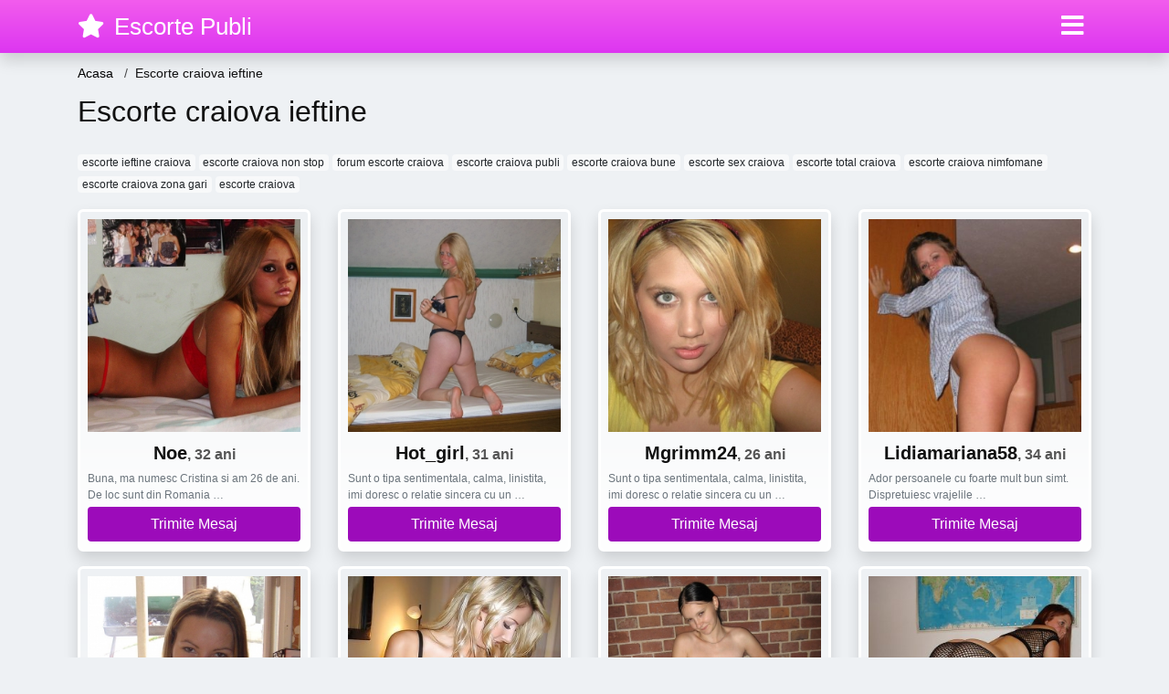

--- FILE ---
content_type: text/html; charset=UTF-8
request_url: https://escortepubli.com/anunturi/escorte-craiova-ieftine
body_size: 10529
content:
<!doctype html>
<html lang="ro">
<head>
<meta charset="utf-8">
<meta name="viewport" content="width=device-width, initial-scale=1, shrink-to-fit=no">

<title>Escorte craiova ieftine</title>


<link rel="dns-prefetch" href="//www.mediacx.com">
<link rel="dns-prefetch" href="//fonts.googleapis.com">
<link rel="dns-prefetch" href="//cdnjs.cloudflare.com">
<link rel="dns-prefetch" href="//cdn.jsdelivr.net">

<!--<link href="//fonts.googleapis.com/css2?family=Roboto:wght@300;400;600;700;800&display=swap" rel="stylesheet">-->

<link href="//cdnjs.cloudflare.com/ajax/libs/font-awesome/5.13.0/css/all.min.css" rel="stylesheet">

<style>
:root {
    --header-bg-color-from: #f25ced;
    --header-bg-color-to: #dd36f1;
    --header-text-color: #ffffff;
    --site-bg-color: #eef1f4;
    --site-text-color: #111111;
    --site-link-color: #f13656;
    --site-link-hover-color: #f13656;
    --site-theme-color: #f13656;
    --site-home-slider-bg-color: ;
    --home-newprofiles-bg-color: #ffffff;
    --site-home-icons-color: ;
    --profiles-btn-bg-color: #9c0bba;
    --profiles-btn-text-color: #ffffff;
}
.hi1 { background-image: url(/upload/escortepubli.com/design/home/curve%20de%20lux.jpg) !important;}
.hi2 { background-image: url(/upload/escortepubli.com/design/home/escorte%20de%20lux.jpg) !important;}
.hi3 { background-image: url(/upload/escortepubli.com/design/home/escorte.jpg) !important;}

</style>

<link href="/assets/css/prod/bootstrap.min.css?v=202204111456" rel="stylesheet">
<link href="/assets/css/prod/styles.css?v=202204111456" rel="stylesheet">

<link rel="canonical" href="https://escortepubli.com/anunturi/escorte-craiova-ieftine">
<link rel="shortcut icon" type="image/png" href="/static/images/favicon.ico">



<script src="/sixupush.sw.js?version=2.0.1"></script>


</head>
<body>


<div class="">

<header class="mainHeader small">
    
    <div class="position-relative">
        <div class="navbg bg-warning"></div>
        <nav class="navbar navbar-expand-lg navbar-dark shadow py-0">
            <div class="container">
                <a class="navbar-brand fs20 fs26-md" href="https://escortepubli.com/">
                                        <i class="fas fa-star mr-1"></i>
                    <span class="">Escorte Publi</span>
                                    </a>
                <button class="navbar-toggler" type="button" data-toggle="collapse" data-target="#navbarMain" aria-controls="navbarMain" aria-expanded="false" aria-label="Meniu"><span class="navbar-toggler-icon"></span></button>
                <div class="collapse navbar-collapse" id="navbarMain">
                    <ul class="navbar-nav ml-auto align-items-center">
                                                                        <li class="nav-item active dropdown">
                            <a class="nav-link dropdown-toggle_ fs28" href="" role="button" data-toggle="dropdown" aria-haspopup="true" aria-expanded="false">
                                <i class="fas fa-bars d-none d-md-inline-block"></i>
                            </a>
                            <div class="dropdown-menu dropdown-menu-right dropdown-multicol" style="z-index: 999 !important;">
                                <div class="dropdown-row">
                                                                                                                <!-- OLD -->
                                                                                                                                                                                <a class="dropdown-item" href="https://alba.escortepubli.com">Alba</a>
                                                                                            <a class="dropdown-item" href="https://arad.escortepubli.com">Arad</a>
                                                                                            <a class="dropdown-item" href="https://arges.escortepubli.com">Arges</a>
                                                                                            <a class="dropdown-item" href="https://bacau.escortepubli.com">Bacau</a>
                                                                                            <a class="dropdown-item" href="https://bihor.escortepubli.com">Bihor</a>
                                                                                            <a class="dropdown-item" href="https://bistrita-nasaud.escortepubli.com">Bistrita-Nasaud</a>
                                                                                            <a class="dropdown-item" href="https://botosani.escortepubli.com">Botosani</a>
                                                                                            <a class="dropdown-item" href="https://braila.escortepubli.com">Braila</a>
                                                                                            <a class="dropdown-item" href="https://brasov.escortepubli.com">Brasov</a>
                                                                                            <a class="dropdown-item" href="https://bucuresti.escortepubli.com">Bucuresti</a>
                                                                                            <a class="dropdown-item" href="https://buzau.escortepubli.com">Buzau</a>
                                                                                            <a class="dropdown-item" href="https://calarasi.escortepubli.com">Calarasi</a>
                                                                                            <a class="dropdown-item" href="https://caras-severin.escortepubli.com">Caras-Severin</a>
                                                                                            <a class="dropdown-item" href="https://cluj.escortepubli.com">Cluj</a>
                                                                                            <a class="dropdown-item" href="https://constanta.escortepubli.com">Constanta</a>
                                                                                            <a class="dropdown-item" href="https://covasna.escortepubli.com">Covasna</a>
                                                                                            <a class="dropdown-item" href="https://dambovita.escortepubli.com">Dambovita</a>
                                                                                            <a class="dropdown-item" href="https://dolj.escortepubli.com">Dolj</a>
                                                                                            <a class="dropdown-item" href="https://galati.escortepubli.com">Galati</a>
                                                                                            <a class="dropdown-item" href="https://giurgiu.escortepubli.com">Giurgiu</a>
                                                                                            <a class="dropdown-item" href="https://gorj.escortepubli.com">Gorj</a>
                                                                                            <a class="dropdown-item" href="https://harghita.escortepubli.com">Harghita</a>
                                                                                            <a class="dropdown-item" href="https://hunedoara.escortepubli.com">Hunedoara</a>
                                                                                            <a class="dropdown-item" href="https://ialomita.escortepubli.com">Ialomita</a>
                                                                                            <a class="dropdown-item" href="https://iasi.escortepubli.com">Iasi</a>
                                                                                            <a class="dropdown-item" href="https://ilfov.escortepubli.com">Ilfov</a>
                                                                                            <a class="dropdown-item" href="https://maramures.escortepubli.com">Maramures</a>
                                                                                            <a class="dropdown-item" href="https://mehedinti.escortepubli.com">Mehedinti</a>
                                                                                            <a class="dropdown-item" href="https://mures.escortepubli.com">Mures</a>
                                                                                            <a class="dropdown-item" href="https://neamt.escortepubli.com">Neamt</a>
                                                                                            <a class="dropdown-item" href="https://olt.escortepubli.com">Olt</a>
                                                                                            <a class="dropdown-item" href="https://prahova.escortepubli.com">Prahova</a>
                                                                                            <a class="dropdown-item" href="https://salaj.escortepubli.com">Salaj</a>
                                                                                            <a class="dropdown-item" href="https://satu-mare.escortepubli.com">Satu-Mare</a>
                                                                                            <a class="dropdown-item" href="https://sibiu.escortepubli.com">Sibiu</a>
                                                                                            <a class="dropdown-item" href="https://suceava.escortepubli.com">Suceava</a>
                                                                                            <a class="dropdown-item" href="https://teleorman.escortepubli.com">Teleorman</a>
                                                                                            <a class="dropdown-item" href="https://timis.escortepubli.com">Timis</a>
                                                                                            <a class="dropdown-item" href="https://tulcea.escortepubli.com">Tulcea</a>
                                                                                            <a class="dropdown-item" href="https://valcea.escortepubli.com">Valcea</a>
                                                                                            <a class="dropdown-item" href="https://vaslui.escortepubli.com">Vaslui</a>
                                                                                            <a class="dropdown-item" href="https://vrancea.escortepubli.com">Vrancea</a>
                                                                                                                                                                                            </div>
                            </div>
                        </li>
                                            </ul>
                </div>
            </div>
        </nav>
    </div>

    
    
</header>

<div class="container">


<ul class="breadcrumbs" itemscope="" itemtype="https://schema.org/BreadcrumbList">
    <li itemprop="itemListElement" itemscope="" itemtype="http://schema.org/ListItem">
        <a itemprop="item" href="https://escortepubli.com/"><span itemprop="name">Acasa</span></a>
        <meta itemprop="position" content="1">
    </li>
            <li class="current">Escorte craiova ieftine</li>
    </ul>

<div class="d-flex py-4">
    <h1 class="fs24 fs32-md m-0">Escorte craiova ieftine</h1>
</div>




<div class="mb-3">
        <a href="https://escortepubli.com/anunturi/escorte-ieftine-craiova" class="badge badge-light font-weight-normal">escorte ieftine craiova</a>
        <a href="https://escortepubli.com/anunturi/escorte-craiova-non-stop" class="badge badge-light font-weight-normal">escorte craiova non stop</a>
        <a href="https://escortepubli.com/anunturi/forum-escorte-craiova" class="badge badge-light font-weight-normal">forum escorte craiova</a>
        <a href="https://escortepubli.com/anunturi/escorte-craiova-publi" class="badge badge-light font-weight-normal">escorte craiova publi</a>
        <a href="https://escortepubli.com/anunturi/escorte-craiova-bune" class="badge badge-light font-weight-normal">escorte craiova bune</a>
        <a href="https://escortepubli.com/anunturi/escorte-sex-craiova" class="badge badge-light font-weight-normal">escorte sex craiova</a>
        <a href="https://escortepubli.com/anunturi/escorte-total-craiova" class="badge badge-light font-weight-normal">escorte total craiova</a>
        <a href="https://escortepubli.com/anunturi/escorte-craiova-nimfomane" class="badge badge-light font-weight-normal">escorte craiova nimfomane</a>
        <a href="https://escortepubli.com/anunturi/escorte-craiova-zona-gari" class="badge badge-light font-weight-normal">escorte craiova zona gari</a>
        <a href="https://escortepubli.com/anunturi/escorte-craiova" class="badge badge-light font-weight-normal">escorte craiova</a>
        </div>

<div class="profilesList mb-4" data-base="https://escortepubli.com">
    <div class="row">
                <div class="col-12 col-sm-6 col-md-4 col-lg-3 d-md-flex">
        <div class="profile shadow d-flex flex-column minw100 p-3 p-md-2 mb-3 btnProfileSWS mcPointer" data-profile-id="12130" data-profile-name="Noe" data-profile-age="32" data-profile-city="Craiova, Dolj">
            <div class="image flex-shrink-0">
            <img data-original="https://www.mediacx.com/escorte/upload/thumbs/150-7730180_2130.jpg" alt="Noe" class="lazyload img-fluid w-100" style="height: 233px;">
        </div>
        <div class="text text-success btnon  mb-1">
            <div class="name fs18 fs20-md text-center mb-1">Noe<span class="age fs16">, 32 ani</span></div>
                                                            <div class="bio fs12 text-muted">Buna, ma numesc Cristina si am 26 de ani. De loc sunt din Romania  &hellip;</div>
                    </div>
                <div class="btn btn-block btn-profiles mt-auto">
                        Trimite Mesaj        </div>
            </div>
</div><div class="col-12 col-sm-6 col-md-4 col-lg-3 d-md-flex">
        <div class="profile shadow d-flex flex-column minw100 p-3 p-md-2 mb-3 btnProfileSWS mcPointer" data-profile-id="13950" data-profile-name="Hot_girl" data-profile-age="31" data-profile-city="Craiova, Dolj">
            <div class="image flex-shrink-0">
            <img data-original="https://www.mediacx.com/escorte/upload/thumbs/150-1420963_3950.jpg" alt="Hot_girl" class="lazyload img-fluid w-100" style="height: 233px;">
        </div>
        <div class="text text-success btnon  mb-1">
            <div class="name fs18 fs20-md text-center mb-1">Hot_girl<span class="age fs16">, 31 ani</span></div>
                                                            <div class="bio fs12 text-muted">Sunt o tipa sentimentala, calma, linistita, imi doresc o relatie sincera cu un  &hellip;</div>
                    </div>
                <div class="btn btn-block btn-profiles mt-auto">
                        Trimite Mesaj        </div>
            </div>
</div><div class="col-12 col-sm-6 col-md-4 col-lg-3 d-md-flex">
        <div class="profile shadow d-flex flex-column minw100 p-3 p-md-2 mb-3 btnProfileSWS mcPointer" data-profile-id="12762" data-profile-name="Mgrimm24" data-profile-age="26" data-profile-city="Craiova, Dolj">
            <div class="image flex-shrink-0">
            <img data-original="https://www.mediacx.com/escorte/upload/thumbs/150-4205697_2762.jpg" alt="Mgrimm24" class="lazyload img-fluid w-100" style="height: 233px;">
        </div>
        <div class="text text-success btnon  mb-1">
            <div class="name fs18 fs20-md text-center mb-1">Mgrimm24<span class="age fs16">, 26 ani</span></div>
                                                            <div class="bio fs12 text-muted">Sunt o tipa sentimentala, calma, linistita, imi doresc o relatie sincera cu un  &hellip;</div>
                    </div>
                <div class="btn btn-block btn-profiles mt-auto">
                        Trimite Mesaj        </div>
            </div>
</div><div class="col-12 col-sm-6 col-md-4 col-lg-3 d-md-flex">
        <div class="profile shadow d-flex flex-column minw100 p-3 p-md-2 mb-3 btnProfileSWS mcPointer" data-profile-id="15944" data-profile-name="Lidiamariana58" data-profile-age="34" data-profile-city="Craiova, Dolj">
            <div class="image flex-shrink-0">
            <img data-original="https://www.mediacx.com/sexfete/upload/thumbs/150-5357913_944.jpg" alt="Lidiamariana58" class="lazyload img-fluid w-100" style="height: 233px;">
        </div>
        <div class="text text-success btnon  mb-1">
            <div class="name fs18 fs20-md text-center mb-1">Lidiamariana58<span class="age fs16">, 34 ani</span></div>
                                                            <div class="bio fs12 text-muted">Ador persoanele cu foarte mult bun simt. Dispretuiesc vrajelile  &hellip;</div>
                    </div>
                <div class="btn btn-block btn-profiles mt-auto">
                        Trimite Mesaj        </div>
            </div>
</div><div class="col-12 col-sm-6 col-md-4 col-lg-3 d-md-flex">
        <div class="profile shadow d-flex flex-column minw100 p-3 p-md-2 mb-3 btnProfileSWS mcPointer" data-profile-id="13684" data-profile-name="Ana07ro" data-profile-age="33" data-profile-city="Craiova, Dolj">
            <div class="image flex-shrink-0">
            <img data-original="https://www.mediacx.com/escorte/upload/thumbs/150-7431131_3684.jpg" alt="Ana07ro" class="lazyload img-fluid w-100" style="height: 233px;">
        </div>
        <div class="text text-success btnon  mb-1">
            <div class="name fs18 fs20-md text-center mb-1">Ana07ro<span class="age fs16">, 33 ani</span></div>
                                                            <div class="bio fs12 text-muted">ATENTIE IMPORTANT ! Atunci cand imi imi trimiteti mesaje, va rog sa imi  &hellip;</div>
                    </div>
                <div class="btn btn-block btn-profiles mt-auto">
                        Trimite Mesaj        </div>
            </div>
</div><div class="col-12 col-sm-6 col-md-4 col-lg-3 d-md-flex">
        <div class="profile shadow d-flex flex-column minw100 p-3 p-md-2 mb-3 btnProfileSWS mcPointer" data-profile-id="17489" data-profile-name="Cerasela_ela" data-profile-age="29" data-profile-city="Craiova, Dolj">
            <div class="image flex-shrink-0">
            <img data-original="https://www.mediacx.com/sexfete/upload/thumbs/150-3642314_2489.jpg" alt="Cerasela_ela" class="lazyload img-fluid w-100" style="height: 233px;">
        </div>
        <div class="text text-success btnon  mb-1">
            <div class="name fs18 fs20-md text-center mb-1">Cerasela_ela<span class="age fs16">, 29 ani</span></div>
                                                            <div class="bio fs12 text-muted">Sunt o fire sociabila, apreciez oamenii sinceri. Sunt punctuala, vesela,  &hellip;</div>
                    </div>
                <div class="btn btn-block btn-profiles mt-auto">
                        Trimite Mesaj        </div>
            </div>
</div><div class="col-12 col-sm-6 col-md-4 col-lg-3 d-md-flex">
        <div class="profile shadow d-flex flex-column minw100 p-3 p-md-2 mb-3 btnProfileSWS mcPointer" data-profile-id="12040" data-profile-name="Andrea" data-profile-age="31" data-profile-city="Craiova, Dolj">
            <div class="image flex-shrink-0">
            <img data-original="https://www.mediacx.com/escorte/upload/thumbs/150-2140466_2040.jpg" alt="Andrea" class="lazyload img-fluid w-100" style="height: 233px;">
        </div>
        <div class="text text-success btnon  mb-1">
            <div class="name fs18 fs20-md text-center mb-1">Andrea<span class="age fs16">, 31 ani</span></div>
                                                            <div class="bio fs12 text-muted">Simpla dar complicata, puternica si delicata, diplomata dar si directa, urasc sa &hellip;</div>
                    </div>
                <div class="btn btn-block btn-profiles mt-auto">
                        Trimite Mesaj        </div>
            </div>
</div><div class="col-12 col-sm-6 col-md-4 col-lg-3 d-md-flex">
        <div class="profile shadow d-flex flex-column minw100 p-3 p-md-2 mb-3 btnProfileSWS mcPointer" data-profile-id="17033" data-profile-name="Fluturas_001" data-profile-age="31" data-profile-city="Craiova, Dolj">
            <div class="image flex-shrink-0">
            <img data-original="https://www.mediacx.com/sexfete/upload/thumbs/150-3996891_2033.jpg" alt="Fluturas_001" class="lazyload img-fluid w-100" style="height: 233px;">
        </div>
        <div class="text btnon  mb-1">
            <div class="name fs18 fs20-md text-center mb-1">Fluturas_001<span class="age fs16">, 31 ani</span></div>
                                                            <div class="bio fs12 text-muted">Cred ca ma incadrez la categoria celor caracterizati de normalitate si a celor  &hellip;</div>
                    </div>
                <div class="btn btn-block btn-profiles mt-auto">
                        Trimite Mesaj        </div>
            </div>
</div>    </div>
</div>


<div class="profilesList mb-4" data-base="https://escortepubli.com">
    <div class="row">
                <div class="col-12 col-sm-6 col-md-4 col-lg-3 d-md-flex">
        <div class="profile shadow d-flex flex-column minw100 p-3 p-md-2 mb-3 btnProfileSWS mcPointer" data-profile-id="16145" data-profile-name="Xalexax" data-profile-age="31" data-profile-city="Craiova, Dolj">
            <div class="image flex-shrink-0">
            <img data-original="https://www.mediacx.com/sexfete/upload/thumbs/150-7176234_1145.jpg" alt="Xalexax" class="lazyload img-fluid w-100" style="height: 233px;">
        </div>
        <div class="text btnon  mb-1">
            <div class="name fs18 fs20-md text-center mb-1">Xalexax<span class="age fs16">, 31 ani</span></div>
                                                            <div class="bio fs12 text-muted">Sunt o fata simpatica &hellip;</div>
                    </div>
                <div class="btn btn-block btn-profiles mt-auto">
                        Trimite Mesaj        </div>
            </div>
</div><div class="col-12 col-sm-6 col-md-4 col-lg-3 d-md-flex">
        <div class="profile shadow d-flex flex-column minw100 p-3 p-md-2 mb-3 btnProfileSWS mcPointer" data-profile-id="16419" data-profile-name="Ingerash_gh" data-profile-age="30" data-profile-city="Craiova, Dolj">
            <div class="image flex-shrink-0">
            <img data-original="https://www.mediacx.com/sexfete/upload/thumbs/150-7455793_1419.jpg" alt="Ingerash_gh" class="lazyload img-fluid w-100" style="height: 233px;">
        </div>
        <div class="text btnon  mb-1">
            <div class="name fs18 fs20-md text-center mb-1">Ingerash_gh<span class="age fs16">, 30 ani</span></div>
                                                            <div class="bio fs12 text-muted">Sint o fire sensibila, sociabila si foarte vesela. Imi plac calatoriie si  &hellip;</div>
                    </div>
                <div class="btn btn-block btn-profiles mt-auto">
                        Trimite Mesaj        </div>
            </div>
</div><div class="col-12 col-sm-6 col-md-4 col-lg-3 d-md-flex">
        <div class="profile shadow d-flex flex-column minw100 p-3 p-md-2 mb-3 btnProfileSWS mcPointer" data-profile-id="13450" data-profile-name="Ilies_stefi" data-profile-age="35" data-profile-city="Craiova, Dolj">
            <div class="image flex-shrink-0">
            <img data-original="https://www.mediacx.com/escorte/upload/thumbs/150-2119187_3450.jpg" alt="Ilies_stefi" class="lazyload img-fluid w-100" style="height: 233px;">
        </div>
        <div class="text btnon  mb-1">
            <div class="name fs18 fs20-md text-center mb-1">Ilies_stefi<span class="age fs16">, 35 ani</span></div>
                                                            <div class="bio fs12 text-muted">Sociabila, studiez oamenii! &hellip;</div>
                    </div>
                <div class="btn btn-block btn-profiles mt-auto">
                        Trimite Mesaj        </div>
            </div>
</div><div class="col-12 col-sm-6 col-md-4 col-lg-3 d-md-flex">
        <div class="profile shadow d-flex flex-column minw100 p-3 p-md-2 mb-3 btnProfileSWS mcPointer" data-profile-id="15536" data-profile-name="Adriana6169" data-profile-age="26" data-profile-city="Craiova, Dolj">
            <div class="image flex-shrink-0">
            <img data-original="https://www.mediacx.com/sexfete/upload/thumbs/150-9683581_536.jpg" alt="Adriana6169" class="lazyload img-fluid w-100" style="height: 233px;">
        </div>
        <div class="text btnon  mb-1">
            <div class="name fs18 fs20-md text-center mb-1">Adriana6169<span class="age fs16">, 26 ani</span></div>
                                                            <div class="bio fs12 text-muted">Singura, draguta, inteligenta, sinc era, cu simtul umorului, realista,  &hellip;</div>
                    </div>
                <div class="btn btn-block btn-profiles mt-auto">
                        Trimite Mesaj        </div>
            </div>
</div><div class="col-12 col-sm-6 col-md-4 col-lg-3 d-md-flex">
        <div class="profile shadow d-flex flex-column minw100 p-3 p-md-2 mb-3 btnProfileSWS mcPointer" data-profile-id="16304" data-profile-name="Alexa_barb" data-profile-age="27" data-profile-city="Craiova, Dolj">
            <div class="image flex-shrink-0">
            <img data-original="https://www.mediacx.com/sexfete/upload/thumbs/150-6632604_1304.jpg" alt="Alexa_barb" class="lazyload img-fluid w-100" style="height: 233px;">
        </div>
        <div class="text btnon  mb-1">
            <div class="name fs18 fs20-md text-center mb-1">Alexa_barb<span class="age fs16">, 27 ani</span></div>
                                                            <div class="bio fs12 text-muted">Normala din toate punctele de vedere, cu bun simt, educata, sociabila. Imi  &hellip;</div>
                    </div>
                <div class="btn btn-block btn-profiles mt-auto">
                        Trimite Mesaj        </div>
            </div>
</div><div class="col-12 col-sm-6 col-md-4 col-lg-3 d-md-flex">
        <div class="profile shadow d-flex flex-column minw100 p-3 p-md-2 mb-3 btnProfileSWS mcPointer" data-profile-id="12569" data-profile-name="Lilianab" data-profile-age="33" data-profile-city="Craiova, Dolj">
            <div class="image flex-shrink-0">
            <img data-original="https://www.mediacx.com/escorte/upload/thumbs/150-6860841_2569.jpg" alt="Lilianab" class="lazyload img-fluid w-100" style="height: 233px;">
        </div>
        <div class="text btnon  mb-1">
            <div class="name fs18 fs20-md text-center mb-1">Lilianab<span class="age fs16">, 33 ani</span></div>
                                                            <div class="bio fs12 text-muted">Orice gand este o cauza, si orice actiune este un efect, de acea, este esential  &hellip;</div>
                    </div>
                <div class="btn btn-block btn-profiles mt-auto">
                        Trimite Mesaj        </div>
            </div>
</div><div class="col-12 col-sm-6 col-md-4 col-lg-3 d-md-flex">
        <div class="profile shadow d-flex flex-column minw100 p-3 p-md-2 mb-3 btnProfileSWS mcPointer" data-profile-id="15798" data-profile-name="Danamilitaru" data-profile-age="27" data-profile-city="Craiova, Dolj">
            <div class="image flex-shrink-0">
            <img data-original="https://www.mediacx.com/sexfete/upload/thumbs/150-4243271_798.jpg" alt="Danamilitaru" class="lazyload img-fluid w-100" style="height: 233px;">
        </div>
        <div class="text btnon  mb-1">
            <div class="name fs18 fs20-md text-center mb-1">Danamilitaru<span class="age fs16">, 27 ani</span></div>
                                                            <div class="bio fs12 text-muted">MUSIC IS MY LIFE~! &hellip;</div>
                    </div>
                <div class="btn btn-block btn-profiles mt-auto">
                        Trimite Mesaj        </div>
            </div>
</div><div class="col-12 col-sm-6 col-md-4 col-lg-3 d-md-flex">
        <div class="profile shadow d-flex flex-column minw100 p-3 p-md-2 mb-3 btnProfileSWS mcPointer" data-profile-id="11926" data-profile-name="Xeena_09" data-profile-age="27" data-profile-city="Craiova, Dolj">
            <div class="image flex-shrink-0">
            <img data-original="https://www.mediacx.com/escorte/upload/thumbs/150-6283956_1926.jpg" alt="Xeena_09" class="lazyload img-fluid w-100" style="height: 233px;">
        </div>
        <div class="text btnon  mb-1">
            <div class="name fs18 fs20-md text-center mb-1">Xeena_09<span class="age fs16">, 27 ani</span></div>
                                                            <div class="bio fs12 text-muted">Cred in suflete pereche! CRED, indiferent cate dezamagiri am trait din cauza  &hellip;</div>
                    </div>
                <div class="btn btn-block btn-profiles mt-auto">
                        Trimite Mesaj        </div>
            </div>
</div>    </div>
</div>


<div class="profilesList mb-4" data-base="https://escortepubli.com">
    <div class="row">
                <div class="col-12 col-sm-6 col-md-4 col-lg-3 d-md-flex">
        <div class="profile shadow d-flex flex-column minw100 p-3 p-md-2 mb-3 btnProfileSWS mcPointer" data-profile-id="17116" data-profile-name="Oana103" data-profile-age="29" data-profile-city="Craiova, Dolj">
            <div class="image flex-shrink-0">
            <img data-original="https://www.mediacx.com/sexfete/upload/thumbs/150-3586966_2116.jpg" alt="Oana103" class="lazyload img-fluid w-100" style="height: 233px;">
        </div>
        <div class="text btnon  mb-1">
            <div class="name fs18 fs20-md text-center mb-1">Oana103<span class="age fs16">, 29 ani</span></div>
                                                            <div class="bio fs12 text-muted">Ca il voi gasi eu ori ma va recunoaste el primul este un amanunt nesemnificativ. &hellip;</div>
                    </div>
                <div class="btn btn-block btn-profiles mt-auto">
                        Trimite Mesaj        </div>
            </div>
</div><div class="col-12 col-sm-6 col-md-4 col-lg-3 d-md-flex">
        <div class="profile shadow d-flex flex-column minw100 p-3 p-md-2 mb-3 btnProfileSWS mcPointer" data-profile-id="17070" data-profile-name="Rv58" data-profile-age="33" data-profile-city="Craiova, Dolj">
            <div class="image flex-shrink-0">
            <img data-original="https://www.mediacx.com/sexfete/upload/thumbs/150-5383563_2070.jpg" alt="Rv58" class="lazyload img-fluid w-100" style="height: 233px;">
        </div>
        <div class="text btnon  mb-1">
            <div class="name fs18 fs20-md text-center mb-1">Rv58<span class="age fs16">, 33 ani</span></div>
                                                            <div class="bio fs12 text-muted">Simt al umorului. care mi-l doresc si la partener pragmatica, echilibrata,  &hellip;</div>
                    </div>
                <div class="btn btn-block btn-profiles mt-auto">
                        Trimite Mesaj        </div>
            </div>
</div><div class="col-12 col-sm-6 col-md-4 col-lg-3 d-md-flex">
        <div class="profile shadow d-flex flex-column minw100 p-3 p-md-2 mb-3 btnProfileSWS mcPointer" data-profile-id="18380" data-profile-name="Mmari" data-profile-age="32" data-profile-city="Craiova, Dolj">
            <div class="image flex-shrink-0">
            <img data-original="https://www.mediacx.com/sexfete/upload/thumbs/150-2963071_3380.jpg" alt="Mmari" class="lazyload img-fluid w-100" style="height: 233px;">
        </div>
        <div class="text btnon  mb-1">
            <div class="name fs18 fs20-md text-center mb-1">Mmari<span class="age fs16">, 32 ani</span></div>
                                                            <div class="bio fs12 text-muted">Neobisnuita, rautacioasa, cu. minte si devreme acasa;) &hellip;</div>
                    </div>
                <div class="btn btn-block btn-profiles mt-auto">
                        Trimite Mesaj        </div>
            </div>
</div><div class="col-12 col-sm-6 col-md-4 col-lg-3 d-md-flex">
        <div class="profile shadow d-flex flex-column minw100 p-3 p-md-2 mb-3 btnProfileSWS mcPointer" data-profile-id="10593" data-profile-name="Lisa_lalisa" data-profile-age="33" data-profile-city="Craiova, Dolj">
            <div class="image flex-shrink-0">
            <img data-original="https://www.mediacx.com/escorte/upload/thumbs/150-8589782_593.jpg" alt="Lisa_lalisa" class="lazyload img-fluid w-100" style="height: 233px;">
        </div>
        <div class="text btnon  mb-1">
            <div class="name fs18 fs20-md text-center mb-1">Lisa_lalisa<span class="age fs16">, 33 ani</span></div>
                                                            <div class="bio fs12 text-muted">N-o sa ma cunosti niciodata prin trecutul meu, ci numai prin cea ce sunt pentru  &hellip;</div>
                    </div>
                <div class="btn btn-block btn-profiles mt-auto">
                        Trimite Mesaj        </div>
            </div>
</div><div class="col-12 col-sm-6 col-md-4 col-lg-3 d-md-flex">
        <div class="profile shadow d-flex flex-column minw100 p-3 p-md-2 mb-3 btnProfileSWS mcPointer" data-profile-id="18665" data-profile-name="Columbiana" data-profile-age="28" data-profile-city="Craiova, Dolj">
            <div class="image flex-shrink-0">
            <img data-original="https://www.mediacx.com/sexfete/upload/thumbs/150-2998056_3665.jpg" alt="Columbiana" class="lazyload img-fluid w-100" style="height: 233px;">
        </div>
        <div class="text btnon  mb-1">
            <div class="name fs18 fs20-md text-center mb-1">Columbiana<span class="age fs16">, 28 ani</span></div>
                                                            <div class="bio fs12 text-muted">Sensibila sincrea nu imi place distanta! &hellip;</div>
                    </div>
                <div class="btn btn-block btn-profiles mt-auto">
                        Trimite Mesaj        </div>
            </div>
</div><div class="col-12 col-sm-6 col-md-4 col-lg-3 d-md-flex">
        <div class="profile shadow d-flex flex-column minw100 p-3 p-md-2 mb-3 btnProfileSWS mcPointer" data-profile-id="12999" data-profile-name="Shirley39" data-profile-age="30" data-profile-city="Craiova, Dolj">
            <div class="image flex-shrink-0">
            <img data-original="https://www.mediacx.com/escorte/upload/thumbs/150-6199484_2999.jpg" alt="Shirley39" class="lazyload img-fluid w-100" style="height: 233px;">
        </div>
        <div class="text btnon  mb-1">
            <div class="name fs18 fs20-md text-center mb-1">Shirley39<span class="age fs16">, 30 ani</span></div>
                                                            <div class="bio fs12 text-muted">Foarte dulce, incapataanata, iubitoare de tot ce-i f &hellip;</div>
                    </div>
                <div class="btn btn-block btn-profiles mt-auto">
                        Trimite Mesaj        </div>
            </div>
</div><div class="col-12 col-sm-6 col-md-4 col-lg-3 d-md-flex">
        <div class="profile shadow d-flex flex-column minw100 p-3 p-md-2 mb-3 btnProfileSWS mcPointer" data-profile-id="10935" data-profile-name="Ionescupaul_emy" data-profile-age="29" data-profile-city="Craiova, Dolj">
            <div class="image flex-shrink-0">
            <img data-original="https://www.mediacx.com/escorte/upload/thumbs/150-4103092_935.jpg" alt="Ionescupaul_emy" class="lazyload img-fluid w-100" style="height: 233px;">
        </div>
        <div class="text btnon  mb-1">
            <div class="name fs18 fs20-md text-center mb-1">Ionescupaul_emy<span class="age fs16">, 29 ani</span></div>
                                                            <div class="bio fs12 text-muted">O visatoare, adusa cu picioarele mult prea pe pamant incat sa nu-mi pot lua  &hellip;</div>
                    </div>
                <div class="btn btn-block btn-profiles mt-auto">
                        Trimite Mesaj        </div>
            </div>
</div><div class="col-12 col-sm-6 col-md-4 col-lg-3 d-md-flex">
        <div class="profile shadow d-flex flex-column minw100 p-3 p-md-2 mb-3 btnProfileSWS mcPointer" data-profile-id="13086" data-profile-name="Lllica" data-profile-age="26" data-profile-city="Craiova, Dolj">
            <div class="image flex-shrink-0">
            <img data-original="https://www.mediacx.com/escorte/upload/thumbs/150-1186363_3086.jpg" alt="Lllica" class="lazyload img-fluid w-100" style="height: 233px;">
        </div>
        <div class="text btnon  mb-1">
            <div class="name fs18 fs20-md text-center mb-1">Lllica<span class="age fs16">, 26 ani</span></div>
                                                            <div class="bio fs12 text-muted">Sunt un om normal cu defecte si calitati la fel ca toata lumea, restul ramane sa &hellip;</div>
                    </div>
                <div class="btn btn-block btn-profiles mt-auto">
                        Trimite Mesaj        </div>
            </div>
</div>    </div>
</div>


<div class="profilesList mb-4" data-base="https://escortepubli.com">
    <div class="row">
                <div class="col-12 col-sm-6 col-md-4 col-lg-3 d-md-flex">
        <div class="profile shadow d-flex flex-column minw100 p-3 p-md-2 mb-3 btnProfileSWS mcPointer" data-profile-id="14489" data-profile-name="Lumisigauan" data-profile-age="28" data-profile-city="Craiova, Dolj">
            <div class="image flex-shrink-0">
            <img data-original="https://www.mediacx.com/escorte/upload/thumbs/150-1805157_4489.jpg" alt="Lumisigauan" class="lazyload img-fluid w-100" style="height: 233px;">
        </div>
        <div class="text btnon  mb-1">
            <div class="name fs18 fs20-md text-center mb-1">Lumisigauan<span class="age fs16">, 28 ani</span></div>
                                                            <div class="bio fs12 text-muted">Persoana jucausa, simtul umorului, pusa pe sotii!  &hellip;</div>
                    </div>
                <div class="btn btn-block btn-profiles mt-auto">
                        Trimite Mesaj        </div>
            </div>
</div><div class="col-12 col-sm-6 col-md-4 col-lg-3 d-md-flex">
        <div class="profile shadow d-flex flex-column minw100 p-3 p-md-2 mb-3 btnProfileSWS mcPointer" data-profile-id="16157" data-profile-name="Cosminapopa45yahoocom" data-profile-age="35" data-profile-city="Craiova, Dolj">
            <div class="image flex-shrink-0">
            <img data-original="https://www.mediacx.com/sexfete/upload/thumbs/150-5976875_1157.jpg" alt="Cosminapopa45yahoocom" class="lazyload img-fluid w-100" style="height: 233px;">
        </div>
        <div class="text btnon  mb-1">
            <div class="name fs18 fs20-md text-center mb-1">Cosminapopa45yahoocom<span class="age fs16">, 35 ani</span></div>
                                                            <div class="bio fs12 text-muted">Imi doresc sa pot spune "te iubesc" fara sa-mi para rau peste un minut, o ora, o &hellip;</div>
                    </div>
                <div class="btn btn-block btn-profiles mt-auto">
                        Trimite Mesaj        </div>
            </div>
</div><div class="col-12 col-sm-6 col-md-4 col-lg-3 d-md-flex">
        <div class="profile shadow d-flex flex-column minw100 p-3 p-md-2 mb-3 btnProfileSWS mcPointer" data-profile-id="12552" data-profile-name="Violetac" data-profile-age="27" data-profile-city="Craiova, Dolj">
            <div class="image flex-shrink-0">
            <img data-original="https://www.mediacx.com/escorte/upload/thumbs/150-5371945_2552.jpg" alt="Violetac" class="lazyload img-fluid w-100" style="height: 233px;">
        </div>
        <div class="text btnon  mb-1">
            <div class="name fs18 fs20-md text-center mb-1">Violetac<span class="age fs16">, 27 ani</span></div>
                                                            <div class="bio fs12 text-muted">Sunt nebuna, optimista, curajoasa si incapatanata &hellip;</div>
                    </div>
                <div class="btn btn-block btn-profiles mt-auto">
                        Trimite Mesaj        </div>
            </div>
</div><div class="col-12 col-sm-6 col-md-4 col-lg-3 d-md-flex">
        <div class="profile shadow d-flex flex-column minw100 p-3 p-md-2 mb-3 btnProfileSWS mcPointer" data-profile-id="19015" data-profile-name="Vasilica72" data-profile-age="26" data-profile-city="Craiova, Dolj">
            <div class="image flex-shrink-0">
            <img data-original="https://www.mediacx.com/sexfete/upload/thumbs/150-7037348_4015.jpg" alt="Vasilica72" class="lazyload img-fluid w-100" style="height: 233px;">
        </div>
        <div class="text btnon  mb-1">
            <div class="name fs18 fs20-md text-center mb-1">Vasilica72<span class="age fs16">, 26 ani</span></div>
                                                            <div class="bio fs12 text-muted">Sunt o persoana care are foarte multe de daruit. dar si cu asteptari.  &hellip;</div>
                    </div>
                <div class="btn btn-block btn-profiles mt-auto">
                        Trimite Mesaj        </div>
            </div>
</div><div class="col-12 col-sm-6 col-md-4 col-lg-3 d-md-flex">
        <div class="profile shadow d-flex flex-column minw100 p-3 p-md-2 mb-3 btnProfileSWS mcPointer" data-profile-id="19184" data-profile-name="Ionela843" data-profile-age="29" data-profile-city="Craiova, Dolj">
            <div class="image flex-shrink-0">
            <img data-original="https://www.mediacx.com/sexfete/upload/thumbs/150-2349138_4184.jpg" alt="Ionela843" class="lazyload img-fluid w-100" style="height: 233px;">
        </div>
        <div class="text btnon  mb-1">
            <div class="name fs18 fs20-md text-center mb-1">Ionela843<span class="age fs16">, 29 ani</span></div>
                                                            <div class="bio fs12 text-muted">Pai. nebunatica ) &hellip;</div>
                    </div>
                <div class="btn btn-block btn-profiles mt-auto">
                        Trimite Mesaj        </div>
            </div>
</div><div class="col-12 col-sm-6 col-md-4 col-lg-3 d-md-flex">
        <div class="profile shadow d-flex flex-column minw100 p-3 p-md-2 mb-3 btnProfileSWS mcPointer" data-profile-id="11716" data-profile-name="Idaca" data-profile-age="29" data-profile-city="Craiova, Dolj">
            <div class="image flex-shrink-0">
            <img data-original="https://www.mediacx.com/escorte/upload/thumbs/150-6381381_1716.jpg" alt="Idaca" class="lazyload img-fluid w-100" style="height: 233px;">
        </div>
        <div class="text btnon  mb-1">
            <div class="name fs18 fs20-md text-center mb-1">Idaca<span class="age fs16">, 29 ani</span></div>
                                                            <div class="bio fs12 text-muted">Bruneta sincera si caut doar prietenie &hellip;</div>
                    </div>
                <div class="btn btn-block btn-profiles mt-auto">
                        Trimite Mesaj        </div>
            </div>
</div><div class="col-12 col-sm-6 col-md-4 col-lg-3 d-md-flex">
        <div class="profile shadow d-flex flex-column minw100 p-3 p-md-2 mb-3 btnProfileSWS mcPointer" data-profile-id="16895" data-profile-name="Carinanelson" data-profile-age="32" data-profile-city="Craiova, Dolj">
            <div class="image flex-shrink-0">
            <img data-original="https://www.mediacx.com/sexfete/upload/thumbs/150-7030786_1895.jpg" alt="Carinanelson" class="lazyload img-fluid w-100" style="height: 233px;">
        </div>
        <div class="text btnon  mb-1">
            <div class="name fs18 fs20-md text-center mb-1">Carinanelson<span class="age fs16">, 32 ani</span></div>
                                                            <div class="bio fs12 text-muted">Spontana, sociabila, indragesc calatoriile (in special la munte), imi place sa  &hellip;</div>
                    </div>
                <div class="btn btn-block btn-profiles mt-auto">
                        Trimite Mesaj        </div>
            </div>
</div><div class="col-12 col-sm-6 col-md-4 col-lg-3 d-md-flex">
        <div class="profile shadow d-flex flex-column minw100 p-3 p-md-2 mb-3 btnProfileSWS mcPointer" data-profile-id="15258" data-profile-name="Crinacorina" data-profile-age="27" data-profile-city="Craiova, Dolj">
            <div class="image flex-shrink-0">
            <img data-original="https://www.mediacx.com/sexfete/upload/thumbs/150-6500183_258.jpg" alt="Crinacorina" class="lazyload img-fluid w-100" style="height: 233px;">
        </div>
        <div class="text btnon  mb-1">
            <div class="name fs18 fs20-md text-center mb-1">Crinacorina<span class="age fs16">, 27 ani</span></div>
                                                            <div class="bio fs12 text-muted">Sunt o femeie serioasa. singuratica, eleganta, curata &hellip;</div>
                    </div>
                <div class="btn btn-block btn-profiles mt-auto">
                        Trimite Mesaj        </div>
            </div>
</div>    </div>
</div>


<div class="profilesList mb-4" data-base="https://escortepubli.com">
    <div class="row">
                <div class="col-12 col-sm-6 col-md-4 col-lg-3 d-md-flex">
        <div class="profile shadow d-flex flex-column minw100 p-3 p-md-2 mb-3 btnProfileSWS mcPointer" data-profile-id="17584" data-profile-name="Ella22" data-profile-age="34" data-profile-city="Craiova, Dolj">
            <div class="image flex-shrink-0">
            <img data-original="https://www.mediacx.com/sexfete/upload/thumbs/150-7053187_2584.jpg" alt="Ella22" class="lazyload img-fluid w-100" style="height: 233px;">
        </div>
        <div class="text btnon  mb-1">
            <div class="name fs18 fs20-md text-center mb-1">Ella22<span class="age fs16">, 34 ani</span></div>
                                                            <div class="bio fs12 text-muted">Un fel de pierde vara, mor de plictiseala &hellip;</div>
                    </div>
                <div class="btn btn-block btn-profiles mt-auto">
                        Trimite Mesaj        </div>
            </div>
</div><div class="col-12 col-sm-6 col-md-4 col-lg-3 d-md-flex">
        <div class="profile shadow d-flex flex-column minw100 p-3 p-md-2 mb-3 btnProfileSWS mcPointer" data-profile-id="10498" data-profile-name="Mirei_lle" data-profile-age="31" data-profile-city="Craiova, Dolj">
            <div class="image flex-shrink-0">
            <img data-original="https://www.mediacx.com/escorte/upload/thumbs/150-7059669_498.jpg" alt="Mirei_lle" class="lazyload img-fluid w-100" style="height: 233px;">
        </div>
        <div class="text btnon  mb-1">
            <div class="name fs18 fs20-md text-center mb-1">Mirei_lle<span class="age fs16">, 31 ani</span></div>
                                                            <div class="bio fs12 text-muted">Optimista, vesela, inteligenta, prietenoasa.  &hellip;</div>
                    </div>
                <div class="btn btn-block btn-profiles mt-auto">
                        Trimite Mesaj        </div>
            </div>
</div><div class="col-12 col-sm-6 col-md-4 col-lg-3 d-md-flex">
        <div class="profile shadow d-flex flex-column minw100 p-3 p-md-2 mb-3 btnProfileSWS mcPointer" data-profile-id="11450" data-profile-name="Cameliacornelia" data-profile-age="27" data-profile-city="Craiova, Dolj">
            <div class="image flex-shrink-0">
            <img data-original="https://www.mediacx.com/escorte/upload/thumbs/150-2642480_1450.jpg" alt="Cameliacornelia" class="lazyload img-fluid w-100" style="height: 233px;">
        </div>
        <div class="text btnon  mb-1">
            <div class="name fs18 fs20-md text-center mb-1">Cameliacornelia<span class="age fs16">, 27 ani</span></div>
                                                            <div class="bio fs12 text-muted">Cei fara poza rog sa se abtina.  &hellip;</div>
                    </div>
                <div class="btn btn-block btn-profiles mt-auto">
                        Trimite Mesaj        </div>
            </div>
</div><div class="col-12 col-sm-6 col-md-4 col-lg-3 d-md-flex">
        <div class="profile shadow d-flex flex-column minw100 p-3 p-md-2 mb-3 btnProfileSWS mcPointer" data-profile-id="14317" data-profile-name="Dori43" data-profile-age="31" data-profile-city="Craiova, Dolj">
            <div class="image flex-shrink-0">
            <img data-original="https://www.mediacx.com/escorte/upload/thumbs/150-2959183_4317.jpg" alt="Dori43" class="lazyload img-fluid w-100" style="height: 233px;">
        </div>
        <div class="text btnon  mb-1">
            <div class="name fs18 fs20-md text-center mb-1">Dori43<span class="age fs16">, 31 ani</span></div>
                                                            <div class="bio fs12 text-muted">Sunt o fire vesela, optimista, singura pe drumul vietii, sper ca soarele va  &hellip;</div>
                    </div>
                <div class="btn btn-block btn-profiles mt-auto">
                        Trimite Mesaj        </div>
            </div>
</div><div class="col-12 col-sm-6 col-md-4 col-lg-3 d-md-flex">
        <div class="profile shadow d-flex flex-column minw100 p-3 p-md-2 mb-3 btnProfileSWS mcPointer" data-profile-id="11070" data-profile-name="Mariana_91" data-profile-age="33" data-profile-city="Craiova, Dolj">
            <div class="image flex-shrink-0">
            <img data-original="https://www.mediacx.com/escorte/upload/thumbs/150-2265614_1070.jpg" alt="Mariana_91" class="lazyload img-fluid w-100" style="height: 233px;">
        </div>
        <div class="text btnon  mb-1">
            <div class="name fs18 fs20-md text-center mb-1">Mariana_91<span class="age fs16">, 33 ani</span></div>
                                                            <div class="bio fs12 text-muted">La o cafea, ce zici?  &hellip;</div>
                    </div>
                <div class="btn btn-block btn-profiles mt-auto">
                        Trimite Mesaj        </div>
            </div>
</div><div class="col-12 col-sm-6 col-md-4 col-lg-3 d-md-flex">
        <div class="profile shadow d-flex flex-column minw100 p-3 p-md-2 mb-3 btnProfileSWS mcPointer" data-profile-id="18343" data-profile-name="Iubitaaa" data-profile-age="30" data-profile-city="Craiova, Dolj">
            <div class="image flex-shrink-0">
            <img data-original="https://www.mediacx.com/sexfete/upload/thumbs/150-8098511_3343.jpg" alt="Iubitaaa" class="lazyload img-fluid w-100" style="height: 233px;">
        </div>
        <div class="text btnon  mb-1">
            <div class="name fs18 fs20-md text-center mb-1">Iubitaaa<span class="age fs16">, 30 ani</span></div>
                                                            <div class="bio fs12 text-muted">Draguta, sincera, urata &hellip;</div>
                    </div>
                <div class="btn btn-block btn-profiles mt-auto">
                        Trimite Mesaj        </div>
            </div>
</div><div class="col-12 col-sm-6 col-md-4 col-lg-3 d-md-flex">
        <div class="profile shadow d-flex flex-column minw100 p-3 p-md-2 mb-3 btnProfileSWS mcPointer" data-profile-id="11136" data-profile-name="Manana63" data-profile-age="31" data-profile-city="Craiova, Dolj">
            <div class="image flex-shrink-0">
            <img data-original="https://www.mediacx.com/escorte/upload/thumbs/150-3761790_1136.jpg" alt="Manana63" class="lazyload img-fluid w-100" style="height: 233px;">
        </div>
        <div class="text btnon  mb-1">
            <div class="name fs18 fs20-md text-center mb-1">Manana63<span class="age fs16">, 31 ani</span></div>
                                                            <div class="bio fs12 text-muted">Sunt o fata de treaba, de gask sui f simpatik &hellip;</div>
                    </div>
                <div class="btn btn-block btn-profiles mt-auto">
                        Trimite Mesaj        </div>
            </div>
</div><div class="col-12 col-sm-6 col-md-4 col-lg-3 d-md-flex">
        <div class="profile shadow d-flex flex-column minw100 p-3 p-md-2 mb-3 btnProfileSWS mcPointer" data-profile-id="14199" data-profile-name="Nenaestela" data-profile-age="29" data-profile-city="Craiova, Dolj">
            <div class="image flex-shrink-0">
            <img data-original="https://www.mediacx.com/escorte/upload/thumbs/150-5357555_4199.jpg" alt="Nenaestela" class="lazyload img-fluid w-100" style="height: 233px;">
        </div>
        <div class="text btnon  mb-1">
            <div class="name fs18 fs20-md text-center mb-1">Nenaestela<span class="age fs16">, 29 ani</span></div>
                                                            <div class="bio fs12 text-muted">Sunt simpatica si vorbareata &hellip;</div>
                    </div>
                <div class="btn btn-block btn-profiles mt-auto">
                        Trimite Mesaj        </div>
            </div>
</div>    </div>
</div>


<div class="profilesList mb-4" data-base="https://escortepubli.com">
    <div class="row">
                <div class="col-12 col-sm-6 col-md-4 col-lg-3 d-md-flex">
        <div class="profile shadow d-flex flex-column minw100 p-3 p-md-2 mb-3 btnProfileSWS mcPointer" data-profile-id="15774" data-profile-name="Scorpie10" data-profile-age="28" data-profile-city="Craiova, Dolj">
            <div class="image flex-shrink-0">
            <img data-original="https://www.mediacx.com/sexfete/upload/thumbs/150-5038703_774.jpg" alt="Scorpie10" class="lazyload img-fluid w-100" style="height: 233px;">
        </div>
        <div class="text btnon  mb-1">
            <div class="name fs18 fs20-md text-center mb-1">Scorpie10<span class="age fs16">, 28 ani</span></div>
                                                            <div class="bio fs12 text-muted">PASIONATA DE SEX CU FEMEI, BARBATII SA SE ABTINA &hellip;</div>
                    </div>
                <div class="btn btn-block btn-profiles mt-auto">
                        Trimite Mesaj        </div>
            </div>
</div><div class="col-12 col-sm-6 col-md-4 col-lg-3 d-md-flex">
        <div class="profile shadow d-flex flex-column minw100 p-3 p-md-2 mb-3 btnProfileSWS mcPointer" data-profile-id="16286" data-profile-name="Romanticgirl" data-profile-age="30" data-profile-city="Craiova, Dolj">
            <div class="image flex-shrink-0">
            <img data-original="https://www.mediacx.com/sexfete/upload/thumbs/150-3078458_1286.jpg" alt="Romanticgirl" class="lazyload img-fluid w-100" style="height: 233px;">
        </div>
        <div class="text btnon  mb-1">
            <div class="name fs18 fs20-md text-center mb-1">Romanticgirl<span class="age fs16">, 30 ani</span></div>
                                                            <div class="bio fs12 text-muted">Sint aici sa cunosc persoane sincere si cu bun simt &hellip;</div>
                    </div>
                <div class="btn btn-block btn-profiles mt-auto">
                        Trimite Mesaj        </div>
            </div>
</div><div class="col-12 col-sm-6 col-md-4 col-lg-3 d-md-flex">
        <div class="profile shadow d-flex flex-column minw100 p-3 p-md-2 mb-3 btnProfileSWS mcPointer" data-profile-id="18748" data-profile-name="Afterglow" data-profile-age="26" data-profile-city="Craiova, Dolj">
            <div class="image flex-shrink-0">
            <img data-original="https://www.mediacx.com/sexfete/upload/thumbs/150-6634635_3748.jpg" alt="Afterglow" class="lazyload img-fluid w-100" style="height: 233px;">
        </div>
        <div class="text btnon  mb-1">
            <div class="name fs18 fs20-md text-center mb-1">Afterglow<span class="age fs16">, 26 ani</span></div>
                                                            <div class="bio fs12 text-muted">Glumeata descurcareata &hellip;</div>
                    </div>
                <div class="btn btn-block btn-profiles mt-auto">
                        Trimite Mesaj        </div>
            </div>
</div><div class="col-12 col-sm-6 col-md-4 col-lg-3 d-md-flex">
        <div class="profile shadow d-flex flex-column minw100 p-3 p-md-2 mb-3 btnProfileSWS mcPointer" data-profile-id="16522" data-profile-name="Sky18" data-profile-age="28" data-profile-city="Craiova, Dolj">
            <div class="image flex-shrink-0">
            <img data-original="https://www.mediacx.com/sexfete/upload/thumbs/150-1872595_1522.jpg" alt="Sky18" class="lazyload img-fluid w-100" style="height: 233px;">
        </div>
        <div class="text btnon  mb-1">
            <div class="name fs18 fs20-md text-center mb-1">Sky18<span class="age fs16">, 28 ani</span></div>
                                                            <div class="bio fs12 text-muted">Vesela, energica, serioasa, sincera &hellip;</div>
                    </div>
                <div class="btn btn-block btn-profiles mt-auto">
                        Trimite Mesaj        </div>
            </div>
</div><div class="col-12 col-sm-6 col-md-4 col-lg-3 d-md-flex">
        <div class="profile shadow d-flex flex-column minw100 p-3 p-md-2 mb-3 btnProfileSWS mcPointer" data-profile-id="16584" data-profile-name="Auraiv" data-profile-age="29" data-profile-city="Craiova, Dolj">
            <div class="image flex-shrink-0">
            <img data-original="https://www.mediacx.com/sexfete/upload/thumbs/150-7293527_1584.jpg" alt="Auraiv" class="lazyload img-fluid w-100" style="height: 233px;">
        </div>
        <div class="text btnon  mb-1">
            <div class="name fs18 fs20-md text-center mb-1">Auraiv<span class="age fs16">, 29 ani</span></div>
                                                            <div class="bio fs12 text-muted">Sunt o tipa comunicativa, perseverenta, punctual a &hellip;</div>
                    </div>
                <div class="btn btn-block btn-profiles mt-auto">
                        Trimite Mesaj        </div>
            </div>
</div><div class="col-12 col-sm-6 col-md-4 col-lg-3 d-md-flex">
        <div class="profile shadow d-flex flex-column minw100 p-3 p-md-2 mb-3 btnProfileSWS mcPointer" data-profile-id="15037" data-profile-name="Mikela" data-profile-age="32" data-profile-city="Craiova, Dolj">
            <div class="image flex-shrink-0">
            <img data-original="https://www.mediacx.com/sexfete/upload/thumbs/150-5231859_37.jpg" alt="Mikela" class="lazyload img-fluid w-100" style="height: 233px;">
        </div>
        <div class="text btnon  mb-1">
            <div class="name fs18 fs20-md text-center mb-1">Mikela<span class="age fs16">, 32 ani</span></div>
                                                            <div class="bio fs12 text-muted">Modesta frumoasa si devreme acasa. aiurea. sunt un om normal si simplu. gata cu  &hellip;</div>
                    </div>
                <div class="btn btn-block btn-profiles mt-auto">
                        Trimite Mesaj        </div>
            </div>
</div><div class="col-12 col-sm-6 col-md-4 col-lg-3 d-md-flex">
        <div class="profile shadow d-flex flex-column minw100 p-3 p-md-2 mb-3 btnProfileSWS mcPointer" data-profile-id="12864" data-profile-name="Alexandrat" data-profile-age="32" data-profile-city="Craiova, Dolj">
            <div class="image flex-shrink-0">
            <img data-original="https://www.mediacx.com/escorte/upload/thumbs/150-9146088_2864.jpg" alt="Alexandrat" class="lazyload img-fluid w-100" style="height: 233px;">
        </div>
        <div class="text btnon  mb-1">
            <div class="name fs18 fs20-md text-center mb-1">Alexandrat<span class="age fs16">, 32 ani</span></div>
                                                            <div class="bio fs12 text-muted">Spun verde-n fata cea ce gandesc &hellip;</div>
                    </div>
                <div class="btn btn-block btn-profiles mt-auto">
                        Trimite Mesaj        </div>
            </div>
</div><div class="col-12 col-sm-6 col-md-4 col-lg-3 d-md-flex">
        <div class="profile shadow d-flex flex-column minw100 p-3 p-md-2 mb-3 btnProfileSWS mcPointer" data-profile-id="14047" data-profile-name="Manea_paraschiva" data-profile-age="26" data-profile-city="Craiova, Dolj">
            <div class="image flex-shrink-0">
            <img data-original="https://www.mediacx.com/escorte/upload/thumbs/150-3614218_4047.jpg" alt="Manea_paraschiva" class="lazyload img-fluid w-100" style="height: 233px;">
        </div>
        <div class="text btnon  mb-1">
            <div class="name fs18 fs20-md text-center mb-1">Manea_paraschiva<span class="age fs16">, 26 ani</span></div>
                                                            <div class="bio fs12 text-muted">Nu am ce spune, cine ma place ma place asa cum sunt &hellip;</div>
                    </div>
                <div class="btn btn-block btn-profiles mt-auto">
                        Trimite Mesaj        </div>
            </div>
</div>    </div>
</div>


<div class="profilesList mb-4" data-base="https://escortepubli.com">
    <div class="row">
                <div class="col-12 col-sm-6 col-md-4 col-lg-3 d-md-flex">
        <div class="profile shadow d-flex flex-column minw100 p-3 p-md-2 mb-3 btnProfileSWS mcPointer" data-profile-id="11141" data-profile-name="Adinaadinuta" data-profile-age="29" data-profile-city="Craiova, Dolj">
            <div class="image flex-shrink-0">
            <img data-original="https://www.mediacx.com/escorte/upload/thumbs/150-5927829_1141.jpg" alt="Adinaadinuta" class="lazyload img-fluid w-100" style="height: 233px;">
        </div>
        <div class="text btnon  mb-1">
            <div class="name fs18 fs20-md text-center mb-1">Adinaadinuta<span class="age fs16">, 29 ani</span></div>
                                                            <div class="bio fs12 text-muted">O femeie cit se poate de normala, naturala, serioasa, interesata de casatorie-,  &hellip;</div>
                    </div>
                <div class="btn btn-block btn-profiles mt-auto">
                        Trimite Mesaj        </div>
            </div>
</div><div class="col-12 col-sm-6 col-md-4 col-lg-3 d-md-flex">
        <div class="profile shadow d-flex flex-column minw100 p-3 p-md-2 mb-3 btnProfileSWS mcPointer" data-profile-id="11590" data-profile-name="Floarea5" data-profile-age="34" data-profile-city="Craiova, Dolj">
            <div class="image flex-shrink-0">
            <img data-original="https://www.mediacx.com/escorte/upload/thumbs/150-8203321_1590.jpg" alt="Floarea5" class="lazyload img-fluid w-100" style="height: 233px;">
        </div>
        <div class="text btnon  mb-1">
            <div class="name fs18 fs20-md text-center mb-1">Floarea5<span class="age fs16">, 34 ani</span></div>
                                                            <div class="bio fs12 text-muted">Sunt o femeie sincera, iubitoare,  &hellip;</div>
                    </div>
                <div class="btn btn-block btn-profiles mt-auto">
                        Trimite Mesaj        </div>
            </div>
</div><div class="col-12 col-sm-6 col-md-4 col-lg-3 d-md-flex">
        <div class="profile shadow d-flex flex-column minw100 p-3 p-md-2 mb-3 btnProfileSWS mcPointer" data-profile-id="18178" data-profile-name="Irirad" data-profile-age="28" data-profile-city="Craiova, Dolj">
            <div class="image flex-shrink-0">
            <img data-original="https://www.mediacx.com/sexfete/upload/thumbs/150-3164693_3178.jpg" alt="Irirad" class="lazyload img-fluid w-100" style="height: 233px;">
        </div>
        <div class="text btnon  mb-1">
            <div class="name fs18 fs20-md text-center mb-1">Irirad<span class="age fs16">, 28 ani</span></div>
                                                            <div class="bio fs12 text-muted">Vorbareatza si foarte sociabila! &hellip;</div>
                    </div>
                <div class="btn btn-block btn-profiles mt-auto">
                        Trimite Mesaj        </div>
            </div>
</div><div class="col-12 col-sm-6 col-md-4 col-lg-3 d-md-flex">
        <div class="profile shadow d-flex flex-column minw100 p-3 p-md-2 mb-3 btnProfileSWS mcPointer" data-profile-id="17286" data-profile-name="Roxana827" data-profile-age="34" data-profile-city="Craiova, Dolj">
            <div class="image flex-shrink-0">
            <img data-original="https://www.mediacx.com/sexfete/upload/thumbs/150-9143780_2286.jpg" alt="Roxana827" class="lazyload img-fluid w-100" style="height: 233px;">
        </div>
        <div class="text btnon  mb-1">
            <div class="name fs18 fs20-md text-center mb-1">Roxana827<span class="age fs16">, 34 ani</span></div>
                                                            <div class="bio fs12 text-muted">Sunt o fata foarte de treaba si prietenoasa &hellip;</div>
                    </div>
                <div class="btn btn-block btn-profiles mt-auto">
                        Trimite Mesaj        </div>
            </div>
</div><div class="col-12 col-sm-6 col-md-4 col-lg-3 d-md-flex">
        <div class="profile shadow d-flex flex-column minw100 p-3 p-md-2 mb-3 btnProfileSWS mcPointer" data-profile-id="12838" data-profile-name="Aida_aida" data-profile-age="31" data-profile-city="Craiova, Dolj">
            <div class="image flex-shrink-0">
            <img data-original="https://www.mediacx.com/escorte/upload/thumbs/150-7734544_2838.jpg" alt="Aida_aida" class="lazyload img-fluid w-100" style="height: 233px;">
        </div>
        <div class="text btnon  mb-1">
            <div class="name fs18 fs20-md text-center mb-1">Aida_aida<span class="age fs16">, 31 ani</span></div>
                                                            <div class="bio fs12 text-muted">Draguta iubitoare suava inteligenta romantica sincera realista tandra pasionala  &hellip;</div>
                    </div>
                <div class="btn btn-block btn-profiles mt-auto">
                        Trimite Mesaj        </div>
            </div>
</div><div class="col-12 col-sm-6 col-md-4 col-lg-3 d-md-flex">
        <div class="profile shadow d-flex flex-column minw100 p-3 p-md-2 mb-3 btnProfileSWS mcPointer" data-profile-id="11753" data-profile-name="Alexia00" data-profile-age="34" data-profile-city="Craiova, Dolj">
            <div class="image flex-shrink-0">
            <img data-original="https://www.mediacx.com/escorte/upload/thumbs/150-9026782_1753.jpg" alt="Alexia00" class="lazyload img-fluid w-100" style="height: 233px;">
        </div>
        <div class="text btnon  mb-1">
            <div class="name fs18 fs20-md text-center mb-1">Alexia00<span class="age fs16">, 34 ani</span></div>
                                                            <div class="bio fs12 text-muted">Sunt o fire ambitioasa. tot ce imi doresc este sa intalnesc o persoana sa mi fie &hellip;</div>
                    </div>
                <div class="btn btn-block btn-profiles mt-auto">
                        Trimite Mesaj        </div>
            </div>
</div><div class="col-12 col-sm-6 col-md-4 col-lg-3 d-md-flex">
        <div class="profile shadow d-flex flex-column minw100 p-3 p-md-2 mb-3 btnProfileSWS mcPointer" data-profile-id="11540" data-profile-name="Oanagogo" data-profile-age="29" data-profile-city="Craiova, Dolj">
            <div class="image flex-shrink-0">
            <img data-original="https://www.mediacx.com/escorte/upload/thumbs/150-2896733_1540.jpg" alt="Oanagogo" class="lazyload img-fluid w-100" style="height: 233px;">
        </div>
        <div class="text btnon  mb-1">
            <div class="name fs18 fs20-md text-center mb-1">Oanagogo<span class="age fs16">, 29 ani</span></div>
                                                            <div class="bio fs12 text-muted">Sunt divortata, am un superb baietel pe care il cresc singura, sunt o fire  &hellip;</div>
                    </div>
                <div class="btn btn-block btn-profiles mt-auto">
                        Trimite Mesaj        </div>
            </div>
</div><div class="col-12 col-sm-6 col-md-4 col-lg-3 d-md-flex">
        <div class="profile shadow d-flex flex-column minw100 p-3 p-md-2 mb-3 btnProfileSWS mcPointer" data-profile-id="13493" data-profile-name="Krisstyna" data-profile-age="29" data-profile-city="Craiova, Dolj">
            <div class="image flex-shrink-0">
            <img data-original="https://www.mediacx.com/escorte/upload/thumbs/150-4197222_3493.jpg" alt="Krisstyna" class="lazyload img-fluid w-100" style="height: 233px;">
        </div>
        <div class="text btnon  mb-1">
            <div class="name fs18 fs20-md text-center mb-1">Krisstyna<span class="age fs16">, 29 ani</span></div>
                                                            <div class="bio fs12 text-muted">Pasionala, dornica de prieteni, receptiva la nou.  &hellip;</div>
                    </div>
                <div class="btn btn-block btn-profiles mt-auto">
                        Trimite Mesaj        </div>
            </div>
</div>    </div>
</div>


<div class="profilesList mb-4" data-base="https://escortepubli.com">
    <div class="row">
                <div class="col-12 col-sm-6 col-md-4 col-lg-3 d-md-flex">
        <div class="profile shadow d-flex flex-column minw100 p-3 p-md-2 mb-3 btnProfileSWS mcPointer" data-profile-id="11030" data-profile-name="Denisepericolpublic" data-profile-age="25" data-profile-city="Craiova, Dolj">
            <div class="image flex-shrink-0">
            <img data-original="https://www.mediacx.com/escorte/upload/thumbs/150-3514015_1030.jpg" alt="Denisepericolpublic" class="lazyload img-fluid w-100" style="height: 233px;">
        </div>
        <div class="text btnon  mb-1">
            <div class="name fs18 fs20-md text-center mb-1">Denisepericolpublic<span class="age fs16">, 25 ani</span></div>
                                                            <div class="bio fs12 text-muted">Sincera, modesta, iubitoare, de cuvant &hellip;</div>
                    </div>
                <div class="btn btn-block btn-profiles mt-auto">
                        Trimite Mesaj        </div>
            </div>
</div><div class="col-12 col-sm-6 col-md-4 col-lg-3 d-md-flex">
        <div class="profile shadow d-flex flex-column minw100 p-3 p-md-2 mb-3 btnProfileSWS mcPointer" data-profile-id="18840" data-profile-name="Gabivi" data-profile-age="32" data-profile-city="Craiova, Dolj">
            <div class="image flex-shrink-0">
            <img data-original="https://www.mediacx.com/sexfete/upload/thumbs/150-5025326_3840.jpg" alt="Gabivi" class="lazyload img-fluid w-100" style="height: 233px;">
        </div>
        <div class="text btnon  mb-1">
            <div class="name fs18 fs20-md text-center mb-1">Gabivi<span class="age fs16">, 32 ani</span></div>
                                                            <div class="bio fs12 text-muted">Nu o sa incep cu o descriere banala, cand o sa ma cunosteti o sa vedeti.  &hellip;</div>
                    </div>
                <div class="btn btn-block btn-profiles mt-auto">
                        Trimite Mesaj        </div>
            </div>
</div><div class="col-12 col-sm-6 col-md-4 col-lg-3 d-md-flex">
        <div class="profile shadow d-flex flex-column minw100 p-3 p-md-2 mb-3 btnProfileSWS mcPointer" data-profile-id="10792" data-profile-name="Nimicnupreaconteaza" data-profile-age="32" data-profile-city="Craiova, Dolj">
            <div class="image flex-shrink-0">
            <img data-original="https://www.mediacx.com/escorte/upload/thumbs/150-8045041_792.jpg" alt="Nimicnupreaconteaza" class="lazyload img-fluid w-100" style="height: 233px;">
        </div>
        <div class="text btnon  mb-1">
            <div class="name fs18 fs20-md text-center mb-1">Nimicnupreaconteaza<span class="age fs16">, 32 ani</span></div>
                                                            <div class="bio fs12 text-muted">Doreste cineva sa-mi plateasca abonamentul. doar pentru a sta cu mine la  &hellip;</div>
                    </div>
                <div class="btn btn-block btn-profiles mt-auto">
                        Trimite Mesaj        </div>
            </div>
</div><div class="col-12 col-sm-6 col-md-4 col-lg-3 d-md-flex">
        <div class="profile shadow d-flex flex-column minw100 p-3 p-md-2 mb-3 btnProfileSWS mcPointer" data-profile-id="10608" data-profile-name="Adddina" data-profile-age="31" data-profile-city="Craiova, Dolj">
            <div class="image flex-shrink-0">
            <img data-original="https://www.mediacx.com/escorte/upload/thumbs/150-2622963_608.jpg" alt="Adddina" class="lazyload img-fluid w-100" style="height: 233px;">
        </div>
        <div class="text btnon  mb-1">
            <div class="name fs18 fs20-md text-center mb-1">Adddina<span class="age fs16">, 31 ani</span></div>
                                                            <div class="bio fs12 text-muted">Satena, ochi caprui, simtul umorului &hellip;</div>
                    </div>
                <div class="btn btn-block btn-profiles mt-auto">
                        Trimite Mesaj        </div>
            </div>
</div><div class="col-12 col-sm-6 col-md-4 col-lg-3 d-md-flex">
        <div class="profile shadow d-flex flex-column minw100 p-3 p-md-2 mb-3 btnProfileSWS mcPointer" data-profile-id="13490" data-profile-name="Myruna007" data-profile-age="30" data-profile-city="Craiova, Dolj">
            <div class="image flex-shrink-0">
            <img data-original="https://www.mediacx.com/escorte/upload/thumbs/150-3675573_3490.jpg" alt="Myruna007" class="lazyload img-fluid w-100" style="height: 233px;">
        </div>
        <div class="text btnon  mb-1">
            <div class="name fs18 fs20-md text-center mb-1">Myruna007<span class="age fs16">, 30 ani</span></div>
                                                            <div class="bio fs12 text-muted">Sunt sibianca, sociabila, onesta, romantica, optimista, dar destinul a hotarat  &hellip;</div>
                    </div>
                <div class="btn btn-block btn-profiles mt-auto">
                        Trimite Mesaj        </div>
            </div>
</div><div class="col-12 col-sm-6 col-md-4 col-lg-3 d-md-flex">
        <div class="profile shadow d-flex flex-column minw100 p-3 p-md-2 mb-3 btnProfileSWS mcPointer" data-profile-id="13235" data-profile-name="Butterfly_22" data-profile-age="32" data-profile-city="Craiova, Dolj">
            <div class="image flex-shrink-0">
            <img data-original="https://www.mediacx.com/escorte/upload/thumbs/150-3393658_3235.jpg" alt="Butterfly_22" class="lazyload img-fluid w-100" style="height: 233px;">
        </div>
        <div class="text btnon  mb-1">
            <div class="name fs18 fs20-md text-center mb-1">Butterfly_22<span class="age fs16">, 32 ani</span></div>
                                                            <div class="bio fs12 text-muted">Sunt foarte modesta &hellip;</div>
                    </div>
                <div class="btn btn-block btn-profiles mt-auto">
                        Trimite Mesaj        </div>
            </div>
</div><div class="col-12 col-sm-6 col-md-4 col-lg-3 d-md-flex">
        <div class="profile shadow d-flex flex-column minw100 p-3 p-md-2 mb-3 btnProfileSWS mcPointer" data-profile-id="18530" data-profile-name="Byanka" data-profile-age="35" data-profile-city="Craiova, Dolj">
            <div class="image flex-shrink-0">
            <img data-original="https://www.mediacx.com/sexfete/upload/thumbs/150-6967851_3530.jpg" alt="Byanka" class="lazyload img-fluid w-100" style="height: 233px;">
        </div>
        <div class="text btnon  mb-1">
            <div class="name fs18 fs20-md text-center mb-1">Byanka<span class="age fs16">, 35 ani</span></div>
                                                            <div class="bio fs12 text-muted">SINCERA. Sufletista &hellip;</div>
                    </div>
                <div class="btn btn-block btn-profiles mt-auto">
                        Trimite Mesaj        </div>
            </div>
</div><div class="col-12 col-sm-6 col-md-4 col-lg-3 d-md-flex">
        <div class="profile shadow d-flex flex-column minw100 p-3 p-md-2 mb-3 btnProfileSWS mcPointer" data-profile-id="18433" data-profile-name="Mari_mari" data-profile-age="30" data-profile-city="Craiova, Dolj">
            <div class="image flex-shrink-0">
            <img data-original="https://www.mediacx.com/sexfete/upload/thumbs/150-4231503_3433.jpg" alt="Mari_mari" class="lazyload img-fluid w-100" style="height: 233px;">
        </div>
        <div class="text btnon  mb-1">
            <div class="name fs18 fs20-md text-center mb-1">Mari_mari<span class="age fs16">, 30 ani</span></div>
                                                            <div class="bio fs12 text-muted">Inca romantica.  &hellip;</div>
                    </div>
                <div class="btn btn-block btn-profiles mt-auto">
                        Trimite Mesaj        </div>
            </div>
</div>    </div>
</div>


<div class="profilesList mb-4" data-base="https://escortepubli.com">
    <div class="row">
                <div class="col-12 col-sm-6 col-md-4 col-lg-3 d-md-flex">
        <div class="profile shadow d-flex flex-column minw100 p-3 p-md-2 mb-3 btnProfileSWS mcPointer" data-profile-id="17867" data-profile-name="O_ioana" data-profile-age="31" data-profile-city="Craiova, Dolj">
            <div class="image flex-shrink-0">
            <img data-original="https://www.mediacx.com/sexfete/upload/thumbs/150-9544999_2867.jpg" alt="O_ioana" class="lazyload img-fluid w-100" style="height: 233px;">
        </div>
        <div class="text btnon  mb-1">
            <div class="name fs18 fs20-md text-center mb-1">O_ioana<span class="age fs16">, 31 ani</span></div>
                                                            <div class="bio fs12 text-muted">Pur si simplu eu.  &hellip;</div>
                    </div>
                <div class="btn btn-block btn-profiles mt-auto">
                        Trimite Mesaj        </div>
            </div>
</div><div class="col-12 col-sm-6 col-md-4 col-lg-3 d-md-flex">
        <div class="profile shadow d-flex flex-column minw100 p-3 p-md-2 mb-3 btnProfileSWS mcPointer" data-profile-id="19097" data-profile-name="Ecaterina_constanta" data-profile-age="30" data-profile-city="Craiova, Dolj">
            <div class="image flex-shrink-0">
            <img data-original="https://www.mediacx.com/sexfete/upload/thumbs/150-9304334_4097.jpg" alt="Ecaterina_constanta" class="lazyload img-fluid w-100" style="height: 233px;">
        </div>
        <div class="text btnon  mb-1">
            <div class="name fs18 fs20-md text-center mb-1">Ecaterina_constanta<span class="age fs16">, 30 ani</span></div>
                                                            <div class="bio fs12 text-muted">Sociabila si deschisa la conversatii &hellip;</div>
                    </div>
                <div class="btn btn-block btn-profiles mt-auto">
                        Trimite Mesaj        </div>
            </div>
</div><div class="col-12 col-sm-6 col-md-4 col-lg-3 d-md-flex">
        <div class="profile shadow d-flex flex-column minw100 p-3 p-md-2 mb-3 btnProfileSWS mcPointer" data-profile-id="14399" data-profile-name="Alexserg" data-profile-age="27" data-profile-city="Craiova, Dolj">
            <div class="image flex-shrink-0">
            <img data-original="https://www.mediacx.com/escorte/upload/thumbs/150-2206003_4399.jpg" alt="Alexserg" class="lazyload img-fluid w-100" style="height: 233px;">
        </div>
        <div class="text btnon  mb-1">
            <div class="name fs18 fs20-md text-center mb-1">Alexserg<span class="age fs16">, 27 ani</span></div>
                                                            <div class="bio fs12 text-muted">In cautarea unui suflet pereche &hellip;</div>
                    </div>
                <div class="btn btn-block btn-profiles mt-auto">
                        Trimite Mesaj        </div>
            </div>
</div><div class="col-12 col-sm-6 col-md-4 col-lg-3 d-md-flex">
        <div class="profile shadow d-flex flex-column minw100 p-3 p-md-2 mb-3 btnProfileSWS mcPointer" data-profile-id="16547" data-profile-name="Bya23" data-profile-age="29" data-profile-city="Craiova, Dolj">
            <div class="image flex-shrink-0">
            <img data-original="https://www.mediacx.com/sexfete/upload/thumbs/150-8733151_1547.jpg" alt="Bya23" class="lazyload img-fluid w-100" style="height: 233px;">
        </div>
        <div class="text btnon  mb-1">
            <div class="name fs18 fs20-md text-center mb-1">Bya23<span class="age fs16">, 29 ani</span></div>
                                                            <div class="bio fs12 text-muted">Destinul conduce o jumatate din viata fiecarui om, iar caracterul cealalta  &hellip;</div>
                    </div>
                <div class="btn btn-block btn-profiles mt-auto">
                        Trimite Mesaj        </div>
            </div>
</div><div class="col-12 col-sm-6 col-md-4 col-lg-3 d-md-flex">
        <div class="profile shadow d-flex flex-column minw100 p-3 p-md-2 mb-3 btnProfileSWS mcPointer" data-profile-id="17969" data-profile-name="Murariuraluk" data-profile-age="31" data-profile-city="Craiova, Dolj">
            <div class="image flex-shrink-0">
            <img data-original="https://www.mediacx.com/sexfete/upload/thumbs/150-4038788_2969.jpg" alt="Murariuraluk" class="lazyload img-fluid w-100" style="height: 233px;">
        </div>
        <div class="text btnon  mb-1">
            <div class="name fs18 fs20-md text-center mb-1">Murariuraluk<span class="age fs16">, 31 ani</span></div>
                                                            <div class="bio fs12 text-muted">O fire optimista, vesela &hellip;</div>
                    </div>
                <div class="btn btn-block btn-profiles mt-auto">
                        Trimite Mesaj        </div>
            </div>
</div><div class="col-12 col-sm-6 col-md-4 col-lg-3 d-md-flex">
        <div class="profile shadow d-flex flex-column minw100 p-3 p-md-2 mb-3 btnProfileSWS mcPointer" data-profile-id="14416" data-profile-name="Bunditapisi" data-profile-age="27" data-profile-city="Craiova, Dolj">
            <div class="image flex-shrink-0">
            <img data-original="https://www.mediacx.com/escorte/upload/thumbs/150-9521601_4416.jpg" alt="Bunditapisi" class="lazyload img-fluid w-100" style="height: 233px;">
        </div>
        <div class="text btnon  mb-1">
            <div class="name fs18 fs20-md text-center mb-1">Bunditapisi<span class="age fs16">, 27 ani</span></div>
                                                            <div class="bio fs12 text-muted">O persoana normala care doreste la a doua tinerete un suflet pereche &hellip;</div>
                    </div>
                <div class="btn btn-block btn-profiles mt-auto">
                        Trimite Mesaj        </div>
            </div>
</div><div class="col-12 col-sm-6 col-md-4 col-lg-3 d-md-flex">
        <div class="profile shadow d-flex flex-column minw100 p-3 p-md-2 mb-3 btnProfileSWS mcPointer" data-profile-id="17949" data-profile-name="Loricik1980" data-profile-age="34" data-profile-city="Craiova, Dolj">
            <div class="image flex-shrink-0">
            <img data-original="https://www.mediacx.com/sexfete/upload/thumbs/150-4219499_2949.jpg" alt="Loricik1980" class="lazyload img-fluid w-100" style="height: 233px;">
        </div>
        <div class="text btnon  mb-1">
            <div class="name fs18 fs20-md text-center mb-1">Loricik1980<span class="age fs16">, 34 ani</span></div>
                                                            <div class="bio fs12 text-muted">Un miraj &hellip;</div>
                    </div>
                <div class="btn btn-block btn-profiles mt-auto">
                        Trimite Mesaj        </div>
            </div>
</div><div class="col-12 col-sm-6 col-md-4 col-lg-3 d-md-flex">
        <div class="profile shadow d-flex flex-column minw100 p-3 p-md-2 mb-3 btnProfileSWS mcPointer" data-profile-id="12368" data-profile-name="Alexandrescu_ana" data-profile-age="30" data-profile-city="Craiova, Dolj">
            <div class="image flex-shrink-0">
            <img data-original="https://www.mediacx.com/escorte/upload/thumbs/150-1934590_2368.jpg" alt="Alexandrescu_ana" class="lazyload img-fluid w-100" style="height: 233px;">
        </div>
        <div class="text btnon  mb-1">
            <div class="name fs18 fs20-md text-center mb-1">Alexandrescu_ana<span class="age fs16">, 30 ani</span></div>
                                                            <div class="bio fs12 text-muted">Nimic interesant de spus.  &hellip;</div>
                    </div>
                <div class="btn btn-block btn-profiles mt-auto">
                        Trimite Mesaj        </div>
            </div>
</div>    </div>
</div>


<div class="profilesList mb-4" data-base="https://escortepubli.com">
    <div class="row">
                <div class="col-12 col-sm-6 col-md-4 col-lg-3 d-md-flex">
        <div class="profile shadow d-flex flex-column minw100 p-3 p-md-2 mb-3 btnProfileSWS mcPointer" data-profile-id="17849" data-profile-name="Loredana200" data-profile-age="26" data-profile-city="Craiova, Dolj">
            <div class="image flex-shrink-0">
            <img data-original="https://www.mediacx.com/sexfete/upload/thumbs/150-2743720_2849.jpg" alt="Loredana200" class="lazyload img-fluid w-100" style="height: 233px;">
        </div>
        <div class="text btnon  mb-1">
            <div class="name fs18 fs20-md text-center mb-1">Loredana200<span class="age fs16">, 26 ani</span></div>
                                                            <div class="bio fs12 text-muted">Serioasa, sincera, draguta si totusi.  &hellip;</div>
                    </div>
                <div class="btn btn-block btn-profiles mt-auto">
                        Trimite Mesaj        </div>
            </div>
</div><div class="col-12 col-sm-6 col-md-4 col-lg-3 d-md-flex">
        <div class="profile shadow d-flex flex-column minw100 p-3 p-md-2 mb-3 btnProfileSWS mcPointer" data-profile-id="11228" data-profile-name="Gina_din" data-profile-age="34" data-profile-city="Craiova, Dolj">
            <div class="image flex-shrink-0">
            <img data-original="https://www.mediacx.com/escorte/upload/thumbs/150-4424363_1228.jpg" alt="Gina_din" class="lazyload img-fluid w-100" style="height: 233px;">
        </div>
        <div class="text btnon  mb-1">
            <div class="name fs18 fs20-md text-center mb-1">Gina_din<span class="age fs16">, 34 ani</span></div>
                                                            <div class="bio fs12 text-muted">Dornica de a afla cat mai informatii care pot fi verificate.  &hellip;</div>
                    </div>
                <div class="btn btn-block btn-profiles mt-auto">
                        Trimite Mesaj        </div>
            </div>
</div><div class="col-12 col-sm-6 col-md-4 col-lg-3 d-md-flex">
        <div class="profile shadow d-flex flex-column minw100 p-3 p-md-2 mb-3 btnProfileSWS mcPointer" data-profile-id="17325" data-profile-name="Giuseppina" data-profile-age="28" data-profile-city="Craiova, Dolj">
            <div class="image flex-shrink-0">
            <img data-original="https://www.mediacx.com/sexfete/upload/thumbs/150-1410183_2325.jpg" alt="Giuseppina" class="lazyload img-fluid w-100" style="height: 233px;">
        </div>
        <div class="text btnon  mb-1">
            <div class="name fs18 fs20-md text-center mb-1">Giuseppina<span class="age fs16">, 28 ani</span></div>
                                                            <div class="bio fs12 text-muted">Sunt slabutza! NO COMMENT &hellip;</div>
                    </div>
                <div class="btn btn-block btn-profiles mt-auto">
                        Trimite Mesaj        </div>
            </div>
</div><div class="col-12 col-sm-6 col-md-4 col-lg-3 d-md-flex">
        <div class="profile shadow d-flex flex-column minw100 p-3 p-md-2 mb-3 btnProfileSWS mcPointer" data-profile-id="19563" data-profile-name="Trax4444" data-profile-age="29" data-profile-city="Craiova, Dolj">
            <div class="image flex-shrink-0">
            <img data-original="https://www.mediacx.com/sexfete/upload/thumbs/150-9092937_4563.jpg" alt="Trax4444" class="lazyload img-fluid w-100" style="height: 233px;">
        </div>
        <div class="text btnon  mb-1">
            <div class="name fs18 fs20-md text-center mb-1">Trax4444<span class="age fs16">, 29 ani</span></div>
                                                            <div class="bio fs12 text-muted">Scrie si ma vei descoperi &hellip;</div>
                    </div>
                <div class="btn btn-block btn-profiles mt-auto">
                        Trimite Mesaj        </div>
            </div>
</div><div class="col-12 col-sm-6 col-md-4 col-lg-3 d-md-flex">
        <div class="profile shadow d-flex flex-column minw100 p-3 p-md-2 mb-3 btnProfileSWS mcPointer" data-profile-id="15512" data-profile-name="Draguta27" data-profile-age="33" data-profile-city="Craiova, Dolj">
            <div class="image flex-shrink-0">
            <img data-original="https://www.mediacx.com/sexfete/upload/thumbs/150-2280356_512.jpg" alt="Draguta27" class="lazyload img-fluid w-100" style="height: 233px;">
        </div>
        <div class="text btnon  mb-1">
            <div class="name fs18 fs20-md text-center mb-1">Draguta27<span class="age fs16">, 33 ani</span></div>
                                                            <div class="bio fs12 text-muted">Acela care nu a iubit niciodata, inseamna ca nu a &hellip;</div>
                    </div>
                <div class="btn btn-block btn-profiles mt-auto">
                        Trimite Mesaj        </div>
            </div>
</div><div class="col-12 col-sm-6 col-md-4 col-lg-3 d-md-flex">
        <div class="profile shadow d-flex flex-column minw100 p-3 p-md-2 mb-3 btnProfileSWS mcPointer" data-profile-id="18741" data-profile-name="Rory_tm" data-profile-age="27" data-profile-city="Craiova, Dolj">
            <div class="image flex-shrink-0">
            <img data-original="https://www.mediacx.com/sexfete/upload/thumbs/150-4825537_3741.jpg" alt="Rory_tm" class="lazyload img-fluid w-100" style="height: 233px;">
        </div>
        <div class="text btnon  mb-1">
            <div class="name fs18 fs20-md text-center mb-1">Rory_tm<span class="age fs16">, 27 ani</span></div>
                                                            <div class="bio fs12 text-muted">Serioasa, modesta, inteligenta, doresc sa cunosc un domn cu calitati  &hellip;</div>
                    </div>
                <div class="btn btn-block btn-profiles mt-auto">
                        Trimite Mesaj        </div>
            </div>
</div><div class="col-12 col-sm-6 col-md-4 col-lg-3 d-md-flex">
        <div class="profile shadow d-flex flex-column minw100 p-3 p-md-2 mb-3 btnProfileSWS mcPointer" data-profile-id="10268" data-profile-name="Roxana34" data-profile-age="30" data-profile-city="Craiova, Dolj">
            <div class="image flex-shrink-0">
            <img data-original="https://www.mediacx.com/escorte/upload/thumbs/150-1050815_268.jpg" alt="Roxana34" class="lazyload img-fluid w-100" style="height: 233px;">
        </div>
        <div class="text btnon  mb-1">
            <div class="name fs18 fs20-md text-center mb-1">Roxana34<span class="age fs16">, 30 ani</span></div>
                                                            <div class="bio fs12 text-muted">Blonda, albastri &hellip;</div>
                    </div>
                <div class="btn btn-block btn-profiles mt-auto">
                        Trimite Mesaj        </div>
            </div>
</div><div class="col-12 col-sm-6 col-md-4 col-lg-3 d-md-flex">
        <div class="profile shadow d-flex flex-column minw100 p-3 p-md-2 mb-3 btnProfileSWS mcPointer" data-profile-id="19474" data-profile-name="Rokeritza1990" data-profile-age="27" data-profile-city="Craiova, Dolj">
            <div class="image flex-shrink-0">
            <img data-original="https://www.mediacx.com/sexfete/upload/thumbs/150-5720556_4474.jpg" alt="Rokeritza1990" class="lazyload img-fluid w-100" style="height: 233px;">
        </div>
        <div class="text btnon  mb-1">
            <div class="name fs18 fs20-md text-center mb-1">Rokeritza1990<span class="age fs16">, 27 ani</span></div>
                                                            <div class="bio fs12 text-muted">Sant o femeie normala muncesc mult si de acea sant foarte singura exista cineva  &hellip;</div>
                    </div>
                <div class="btn btn-block btn-profiles mt-auto">
                        Trimite Mesaj        </div>
            </div>
</div>    </div>
</div>


<div class="profilesList mb-4" data-base="https://escortepubli.com">
    <div class="row">
                <div class="col-12 col-sm-6 col-md-4 col-lg-3 d-md-flex">
        <div class="profile shadow d-flex flex-column minw100 p-3 p-md-2 mb-3 btnProfileSWS mcPointer" data-profile-id="16047" data-profile-name="Mikkii" data-profile-age="26" data-profile-city="Craiova, Dolj">
            <div class="image flex-shrink-0">
            <img data-original="https://www.mediacx.com/sexfete/upload/thumbs/150-2680202_1047.jpg" alt="Mikkii" class="lazyload img-fluid w-100" style="height: 233px;">
        </div>
        <div class="text btnon  mb-1">
            <div class="name fs18 fs20-md text-center mb-1">Mikkii<span class="age fs16">, 26 ani</span></div>
                                                            <div class="bio fs12 text-muted">Sunt o femeie obisnuita cu bune dar si cu rele ca orice om, energica, plina de  &hellip;</div>
                    </div>
                <div class="btn btn-block btn-profiles mt-auto">
                        Trimite Mesaj        </div>
            </div>
</div><div class="col-12 col-sm-6 col-md-4 col-lg-3 d-md-flex">
        <div class="profile shadow d-flex flex-column minw100 p-3 p-md-2 mb-3 btnProfileSWS mcPointer" data-profile-id="17932" data-profile-name="Hot_lipps" data-profile-age="30" data-profile-city="Craiova, Dolj">
            <div class="image flex-shrink-0">
            <img data-original="https://www.mediacx.com/sexfete/upload/thumbs/150-8671263_2932.jpg" alt="Hot_lipps" class="lazyload img-fluid w-100" style="height: 233px;">
        </div>
        <div class="text btnon  mb-1">
            <div class="name fs18 fs20-md text-center mb-1">Hot_lipps<span class="age fs16">, 30 ani</span></div>
                                                            <div class="bio fs12 text-muted">Sunt o fire romantica, sensibila, sociabila.  &hellip;</div>
                    </div>
                <div class="btn btn-block btn-profiles mt-auto">
                        Trimite Mesaj        </div>
            </div>
</div><div class="col-12 col-sm-6 col-md-4 col-lg-3 d-md-flex">
        <div class="profile shadow d-flex flex-column minw100 p-3 p-md-2 mb-3 btnProfileSWS mcPointer" data-profile-id="17612" data-profile-name="Crina1985" data-profile-age="32" data-profile-city="Craiova, Dolj">
            <div class="image flex-shrink-0">
            <img data-original="https://www.mediacx.com/sexfete/upload/thumbs/150-8149743_2612.jpg" alt="Crina1985" class="lazyload img-fluid w-100" style="height: 233px;">
        </div>
        <div class="text btnon  mb-1">
            <div class="name fs18 fs20-md text-center mb-1">Crina1985<span class="age fs16">, 32 ani</span></div>
                                                            <div class="bio fs12 text-muted">I`m funny  &hellip;</div>
                    </div>
                <div class="btn btn-block btn-profiles mt-auto">
                        Trimite Mesaj        </div>
            </div>
</div><div class="col-12 col-sm-6 col-md-4 col-lg-3 d-md-flex">
        <div class="profile shadow d-flex flex-column minw100 p-3 p-md-2 mb-3 btnProfileSWS mcPointer" data-profile-id="12934" data-profile-name="Adriana2007" data-profile-age="26" data-profile-city="Craiova, Dolj">
            <div class="image flex-shrink-0">
            <img data-original="https://www.mediacx.com/escorte/upload/thumbs/150-4544345_2934.jpg" alt="Adriana2007" class="lazyload img-fluid w-100" style="height: 233px;">
        </div>
        <div class="text btnon  mb-1">
            <div class="name fs18 fs20-md text-center mb-1">Adriana2007<span class="age fs16">, 26 ani</span></div>
                                                            <div class="bio fs12 text-muted">Sunt sagetatoare, deci sincera, directa, romantica, placuta.  &hellip;</div>
                    </div>
                <div class="btn btn-block btn-profiles mt-auto">
                        Trimite Mesaj        </div>
            </div>
</div><div class="col-12 col-sm-6 col-md-4 col-lg-3 d-md-flex">
        <div class="profile shadow d-flex flex-column minw100 p-3 p-md-2 mb-3 btnProfileSWS mcPointer" data-profile-id="16504" data-profile-name="Venera1952" data-profile-age="27" data-profile-city="Craiova, Dolj">
            <div class="image flex-shrink-0">
            <img data-original="https://www.mediacx.com/sexfete/upload/thumbs/150-4502003_1504.jpg" alt="Venera1952" class="lazyload img-fluid w-100" style="height: 233px;">
        </div>
        <div class="text btnon  mb-1">
            <div class="name fs18 fs20-md text-center mb-1">Venera1952<span class="age fs16">, 27 ani</span></div>
                                                            <div class="bio fs12 text-muted">Familiara, dornica de o relatie sincera si serioasa &hellip;</div>
                    </div>
                <div class="btn btn-block btn-profiles mt-auto">
                        Trimite Mesaj        </div>
            </div>
</div><div class="col-12 col-sm-6 col-md-4 col-lg-3 d-md-flex">
        <div class="profile shadow d-flex flex-column minw100 p-3 p-md-2 mb-3 btnProfileSWS mcPointer" data-profile-id="16830" data-profile-name="Gabriela2009" data-profile-age="35" data-profile-city="Craiova, Dolj">
            <div class="image flex-shrink-0">
            <img data-original="https://www.mediacx.com/sexfete/upload/thumbs/150-4292642_1830.jpg" alt="Gabriela2009" class="lazyload img-fluid w-100" style="height: 233px;">
        </div>
        <div class="text btnon  mb-1">
            <div class="name fs18 fs20-md text-center mb-1">Gabriela2009<span class="age fs16">, 35 ani</span></div>
                                                            <div class="bio fs12 text-muted">Toti oamenii sunt trecatori. dar nu toti.  &hellip;</div>
                    </div>
                <div class="btn btn-block btn-profiles mt-auto">
                        Trimite Mesaj        </div>
            </div>
</div><div class="col-12 col-sm-6 col-md-4 col-lg-3 d-md-flex">
        <div class="profile shadow d-flex flex-column minw100 p-3 p-md-2 mb-3 btnProfileSWS mcPointer" data-profile-id="17544" data-profile-name="Credeinmine" data-profile-age="32" data-profile-city="Craiova, Dolj">
            <div class="image flex-shrink-0">
            <img data-original="https://www.mediacx.com/sexfete/upload/thumbs/150-6863444_2544.jpg" alt="Credeinmine" class="lazyload img-fluid w-100" style="height: 233px;">
        </div>
        <div class="text btnon  mb-1">
            <div class="name fs18 fs20-md text-center mb-1">Credeinmine<span class="age fs16">, 32 ani</span></div>
                                                            <div class="bio fs12 text-muted">O persoana normala care nu iubeste minciuna. Nu ma intereseaza situatia  &hellip;</div>
                    </div>
                <div class="btn btn-block btn-profiles mt-auto">
                        Trimite Mesaj        </div>
            </div>
</div><div class="col-12 col-sm-6 col-md-4 col-lg-3 d-md-flex">
        <div class="profile shadow d-flex flex-column minw100 p-3 p-md-2 mb-3 btnProfileSWS mcPointer" data-profile-id="12595" data-profile-name="Mishulina" data-profile-age="32" data-profile-city="Craiova, Dolj">
            <div class="image flex-shrink-0">
            <img data-original="https://www.mediacx.com/escorte/upload/thumbs/150-9503626_2595.jpg" alt="Mishulina" class="lazyload img-fluid w-100" style="height: 233px;">
        </div>
        <div class="text btnon  mb-1">
            <div class="name fs18 fs20-md text-center mb-1">Mishulina<span class="age fs16">, 32 ani</span></div>
                                                            <div class="bio fs12 text-muted">Sunt o tipa modesta, optimista, joviala, curajoasa, cu dorinta de expansiune si  &hellip;</div>
                    </div>
                <div class="btn btn-block btn-profiles mt-auto">
                        Trimite Mesaj        </div>
            </div>
</div>    </div>
</div>


<div class="profilesList mb-4" data-base="https://escortepubli.com">
    <div class="row">
                <div class="col-12 col-sm-6 col-md-4 col-lg-3 d-md-flex">
        <div class="profile shadow d-flex flex-column minw100 p-3 p-md-2 mb-3 btnProfileSWS mcPointer" data-profile-id="15837" data-profile-name="Ella2005" data-profile-age="35" data-profile-city="Craiova, Dolj">
            <div class="image flex-shrink-0">
            <img data-original="https://www.mediacx.com/sexfete/upload/thumbs/150-4305474_837.jpg" alt="Ella2005" class="lazyload img-fluid w-100" style="height: 233px;">
        </div>
        <div class="text btnon  mb-1">
            <div class="name fs18 fs20-md text-center mb-1">Ella2005<span class="age fs16">, 35 ani</span></div>
                                                            <div class="bio fs12 text-muted">Ambitioasa si restu vine de la sine &hellip;</div>
                    </div>
                <div class="btn btn-block btn-profiles mt-auto">
                        Trimite Mesaj        </div>
            </div>
</div><div class="col-12 col-sm-6 col-md-4 col-lg-3 d-md-flex">
        <div class="profile shadow d-flex flex-column minw100 p-3 p-md-2 mb-3 btnProfileSWS mcPointer" data-profile-id="17840" data-profile-name="Daria21" data-profile-age="30" data-profile-city="Craiova, Dolj">
            <div class="image flex-shrink-0">
            <img data-original="https://www.mediacx.com/sexfete/upload/thumbs/150-1406971_2840.jpg" alt="Daria21" class="lazyload img-fluid w-100" style="height: 233px;">
        </div>
        <div class="text btnon  mb-1">
            <div class="name fs18 fs20-md text-center mb-1">Daria21<span class="age fs16">, 30 ani</span></div>
                                                            <div class="bio fs12 text-muted">Placuta, vesela si cu simtul umorului.  &hellip;</div>
                    </div>
                <div class="btn btn-block btn-profiles mt-auto">
                        Trimite Mesaj        </div>
            </div>
</div><div class="col-12 col-sm-6 col-md-4 col-lg-3 d-md-flex">
        <div class="profile shadow d-flex flex-column minw100 p-3 p-md-2 mb-3 btnProfileSWS mcPointer" data-profile-id="10626" data-profile-name="Patimasa" data-profile-age="27" data-profile-city="Craiova, Dolj">
            <div class="image flex-shrink-0">
            <img data-original="https://www.mediacx.com/escorte/upload/thumbs/150-4673596_626.jpg" alt="Patimasa" class="lazyload img-fluid w-100" style="height: 233px;">
        </div>
        <div class="text btnon  mb-1">
            <div class="name fs18 fs20-md text-center mb-1">Patimasa<span class="age fs16">, 27 ani</span></div>
                                                            <div class="bio fs12 text-muted">CEI FARA POZA, INCERCATI SA NU DERANJATI! &hellip;</div>
                    </div>
                <div class="btn btn-block btn-profiles mt-auto">
                        Trimite Mesaj        </div>
            </div>
</div><div class="col-12 col-sm-6 col-md-4 col-lg-3 d-md-flex">
        <div class="profile shadow d-flex flex-column minw100 p-3 p-md-2 mb-3 btnProfileSWS mcPointer" data-profile-id="10015" data-profile-name="Anna_annnna" data-profile-age="30" data-profile-city="Craiova, Dolj">
            <div class="image flex-shrink-0">
            <img data-original="https://www.mediacx.com/escorte/upload/thumbs/150-2752009_15.jpg" alt="Anna_annnna" class="lazyload img-fluid w-100" style="height: 233px;">
        </div>
        <div class="text btnon  mb-1">
            <div class="name fs18 fs20-md text-center mb-1">Anna_annnna<span class="age fs16">, 30 ani</span></div>
                                                            <div class="bio fs12 text-muted">Mesaj la o poza, alfa.  &hellip;</div>
                    </div>
                <div class="btn btn-block btn-profiles mt-auto">
                        Trimite Mesaj        </div>
            </div>
</div><div class="col-12 col-sm-6 col-md-4 col-lg-3 d-md-flex">
        <div class="profile shadow d-flex flex-column minw100 p-3 p-md-2 mb-3 btnProfileSWS mcPointer" data-profile-id="13366" data-profile-name="Esiatat" data-profile-age="31" data-profile-city="Craiova, Dolj">
            <div class="image flex-shrink-0">
            <img data-original="https://www.mediacx.com/escorte/upload/thumbs/150-2731285_3366.jpg" alt="Esiatat" class="lazyload img-fluid w-100" style="height: 233px;">
        </div>
        <div class="text btnon  mb-1">
            <div class="name fs18 fs20-md text-center mb-1">Esiatat<span class="age fs16">, 31 ani</span></div>
                                                            <div class="bio fs12 text-muted">Foarte pretentioasa &hellip;</div>
                    </div>
                <div class="btn btn-block btn-profiles mt-auto">
                        Trimite Mesaj        </div>
            </div>
</div><div class="col-12 col-sm-6 col-md-4 col-lg-3 d-md-flex">
        <div class="profile shadow d-flex flex-column minw100 p-3 p-md-2 mb-3 btnProfileSWS mcPointer" data-profile-id="19027" data-profile-name="Ana_n" data-profile-age="30" data-profile-city="Craiova, Dolj">
            <div class="image flex-shrink-0">
            <img data-original="https://www.mediacx.com/sexfete/upload/thumbs/150-3818801_4027.jpg" alt="Ana_n" class="lazyload img-fluid w-100" style="height: 233px;">
        </div>
        <div class="text btnon  mb-1">
            <div class="name fs18 fs20-md text-center mb-1">Ana_n<span class="age fs16">, 30 ani</span></div>
                                                            <div class="bio fs12 text-muted">Simpla si cu bun simt &hellip;</div>
                    </div>
                <div class="btn btn-block btn-profiles mt-auto">
                        Trimite Mesaj        </div>
            </div>
</div><div class="col-12 col-sm-6 col-md-4 col-lg-3 d-md-flex">
        <div class="profile shadow d-flex flex-column minw100 p-3 p-md-2 mb-3 btnProfileSWS mcPointer" data-profile-id="11797" data-profile-name="Manicom" data-profile-age="25" data-profile-city="Craiova, Dolj">
            <div class="image flex-shrink-0">
            <img data-original="https://www.mediacx.com/escorte/upload/thumbs/150-3361728_1797.jpg" alt="Manicom" class="lazyload img-fluid w-100" style="height: 233px;">
        </div>
        <div class="text btnon  mb-1">
            <div class="name fs18 fs20-md text-center mb-1">Manicom<span class="age fs16">, 25 ani</span></div>
                                                            <div class="bio fs12 text-muted">Caut barbati si femei care stiu sa ma satisfaca &hellip;</div>
                    </div>
                <div class="btn btn-block btn-profiles mt-auto">
                        Trimite Mesaj        </div>
            </div>
</div><div class="col-12 col-sm-6 col-md-4 col-lg-3 d-md-flex">
        <div class="profile shadow d-flex flex-column minw100 p-3 p-md-2 mb-3 btnProfileSWS mcPointer" data-profile-id="13791" data-profile-name="Baby_flori" data-profile-age="26" data-profile-city="Craiova, Dolj">
            <div class="image flex-shrink-0">
            <img data-original="https://www.mediacx.com/escorte/upload/thumbs/150-1889518_3791.jpg" alt="Baby_flori" class="lazyload img-fluid w-100" style="height: 233px;">
        </div>
        <div class="text btnon  mb-1">
            <div class="name fs18 fs20-md text-center mb-1">Baby_flori<span class="age fs16">, 26 ani</span></div>
                                                            <div class="bio fs12 text-muted">Sunt o Fecioara tipica, responsabila, sincera, serioasa, ambitioasa si  &hellip;</div>
                    </div>
                <div class="btn btn-block btn-profiles mt-auto">
                        Trimite Mesaj        </div>
            </div>
</div>    </div>
</div>







<div id="profileModalBox"></div>
<script>
var swsTemplate = 'sms:1550?body=ESCPUBLI {{NAME}} 005868426 - Cod acces pentru profil. Trimite acest mesaj pentru a intra in contact cu {{NAME}}, {{AGE}} ani din {{CITY}}';
</script>


</div>

<footer class="mainFooter fs13 py-3">
    <div class="container">
        <div class="text-center mb-3">
            <p class="mb-1">EscortePubli iti ofera o selectie rafinata de escorte frumoase, curve de lux si prostituate. Aici gasesti escorte VIP, astfel incat sa traiesti cele mai intense momente alaturi de cele mai frumoase fete si femei. Inscrie-te gratuit pe site-ul nostru si lasa-te sedus de pasiunea si erotismul celor mai sexy dame de companie din orasul tau! </p>
            <p class="mb-1"></p>
            <p class="mb-1"> </p>
            <p class="mb-1"></p>
        </div>
        <div class="d-md-flex align-items-end">
            <div class="mr-md-3">
                <div class="copyright text-center text-md-left pt-2 pt-md-0"><!-- Yandex.Metrika counter --> <script type="text/javascript" > (function(m,e,t,r,i,k,a){m[i]=m[i]||function(){(m[i].a=m[i].a||[]).push(arguments)}; m[i].l=1*new Date();k=e.createElement(t),a=e.getElementsByTagName(t)[0],k.async=1,k.src=r,a.parentNode.insertBefore(k,a)}) (window, document, "script", "https://mc.yandex.ru/metrika/tag.js", "ym"); ym(85689104, "init", { clickmap:true, trackLinks:true, accurateTrackBounce:true }); </script> <noscript><div><img src="https://mc.yandex.ru/watch/85689104" style="position:absolute; left:-9999px;" alt="" /></div></noscript> <!-- /Yandex.Metrika counter --></div>
            </div>
            <div class="text-center mx-md-auto pt-2 pt-md-0">
                <ul class="list-unstyled list-inline mb-0">
                    <li class="list-inline-item"><a href="" class="icon"><i class="fab fa-facebook"></i></a></li>
                    <li class="list-inline-item"><a href="" class="icon"><i class="fab fa-google-plus"></i></a></li>
                    <li class="list-inline-item"><a href="" class="icon"><i class="fab fa-twitter"></i></a></li>
                    <li class="list-inline-item"><a href="" class="icon"><i class="fab fa-instagram"></i></a></li>
                </ul>
            </div>
            <div class="ml-md-3">
                <div class="text-center text-md-right pt-2 pt-md-0">
                                        <ul class="list-unstyled list-inline mb-0">
                                                <li class="list-inline-item"><a href="https://escortepubli.com/blog">Blog</a></li>
                                                                        <li class="list-inline-item"><a href="https://escortepubli.com/links">Partners Links</a></li>
                                                <li class="list-inline-item"><a href="https://escortepubli.com/politica-gdpr">Politica GDPR</a></li>
                                                <li class="list-inline-item"><a href="https://escortepubli.com/termeni-si-conditii">Termeni si Conditii</a></li>
                                                                        <li class="list-inline-item">
                            <a href="https://escortepubli.com/anunturi/escorte">
                                escortepubli.com                            </a>
                        </li>
                                                                        <li class="list-inline-item">
                                                        <a href="https://escortepubli.com/index-content">
                                Index 1                            </a>
                                                    </li>
                                            </ul>
                                    </div>
            </div>
        </div>
    </div>
</footer>

</div>

<script src="//cdnjs.cloudflare.com/ajax/libs/jquery/3.5.1/jquery.min.js"></script>
<script src="//cdn.jsdelivr.net/npm/popper.js@1.16.1/dist/umd/popper.min.js"></script>
<script src="//cdn.jsdelivr.net/npm/bootstrap@4.6.0/dist/js/bootstrap.min.js"></script>
<script src="//cdnjs.cloudflare.com/ajax/libs/jquery.lazyload/1.9.1/jquery.lazyload.min.js"></script>
<script src="//cdnjs.cloudflare.com/ajax/libs/jquery-validate/1.19.1/jquery.validate.min.js"></script>
<script src="//cdnjs.cloudflare.com/ajax/libs/jquery-validate/1.19.1/localization/messages_ro.min.js"></script>
<script src="/assets/js/script.min.js?v=202204111456"></script>



<!-- CACHE 2021-11-23 08:26:39 -->

<script defer src="https://static.cloudflareinsights.com/beacon.min.js/vcd15cbe7772f49c399c6a5babf22c1241717689176015" integrity="sha512-ZpsOmlRQV6y907TI0dKBHq9Md29nnaEIPlkf84rnaERnq6zvWvPUqr2ft8M1aS28oN72PdrCzSjY4U6VaAw1EQ==" data-cf-beacon='{"version":"2024.11.0","token":"d044a3a8738d40bb8c03828a0b8dc776","r":1,"server_timing":{"name":{"cfCacheStatus":true,"cfEdge":true,"cfExtPri":true,"cfL4":true,"cfOrigin":true,"cfSpeedBrain":true},"location_startswith":null}}' crossorigin="anonymous"></script>
</body>
</html>
